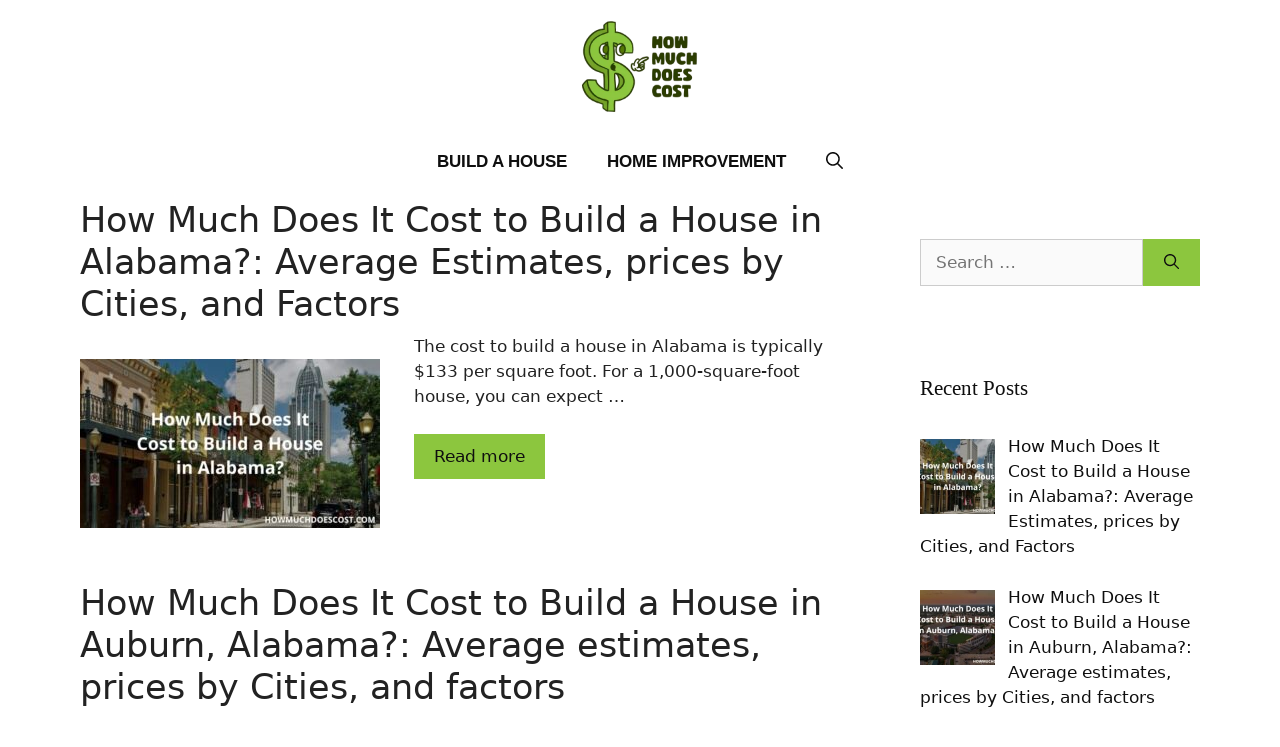

--- FILE ---
content_type: text/html; charset=UTF-8
request_url: http://howmuchdoescost.com/
body_size: 21816
content:
<!DOCTYPE html><html lang="en-US"><head><meta charset="UTF-8"/>
<script>var __ezHttpConsent={setByCat:function(src,tagType,attributes,category,force,customSetScriptFn=null){var setScript=function(){if(force||window.ezTcfConsent[category]){if(typeof customSetScriptFn==='function'){customSetScriptFn();}else{var scriptElement=document.createElement(tagType);scriptElement.src=src;attributes.forEach(function(attr){for(var key in attr){if(attr.hasOwnProperty(key)){scriptElement.setAttribute(key,attr[key]);}}});var firstScript=document.getElementsByTagName(tagType)[0];firstScript.parentNode.insertBefore(scriptElement,firstScript);}}};if(force||(window.ezTcfConsent&&window.ezTcfConsent.loaded)){setScript();}else if(typeof getEzConsentData==="function"){getEzConsentData().then(function(ezTcfConsent){if(ezTcfConsent&&ezTcfConsent.loaded){setScript();}else{console.error("cannot get ez consent data");force=true;setScript();}});}else{force=true;setScript();console.error("getEzConsentData is not a function");}},};</script>
<script>var ezTcfConsent=window.ezTcfConsent?window.ezTcfConsent:{loaded:false,store_info:false,develop_and_improve_services:false,measure_ad_performance:false,measure_content_performance:false,select_basic_ads:false,create_ad_profile:false,select_personalized_ads:false,create_content_profile:false,select_personalized_content:false,understand_audiences:false,use_limited_data_to_select_content:false,};function getEzConsentData(){return new Promise(function(resolve){document.addEventListener("ezConsentEvent",function(event){var ezTcfConsent=event.detail.ezTcfConsent;resolve(ezTcfConsent);});});}</script>
<script>if(typeof _setEzCookies!=='function'){function _setEzCookies(ezConsentData){var cookies=window.ezCookieQueue;for(var i=0;i<cookies.length;i++){var cookie=cookies[i];if(ezConsentData&&ezConsentData.loaded&&ezConsentData[cookie.tcfCategory]){document.cookie=cookie.name+"="+cookie.value;}}}}
window.ezCookieQueue=window.ezCookieQueue||[];if(typeof addEzCookies!=='function'){function addEzCookies(arr){window.ezCookieQueue=[...window.ezCookieQueue,...arr];}}
addEzCookies([{name:"ezoab_283596",value:"mod281-c; Path=/; Domain=howmuchdoescost.com; Max-Age=7200",tcfCategory:"store_info",isEzoic:"true",},{name:"ezosuibasgeneris-1",value:"d5d7c998-a6f6-4997-5e19-d9d8b36f8b8d; Path=/; Domain=howmuchdoescost.com; Expires=Mon, 25 Jan 2027 21:32:23 UTC; Secure; SameSite=None",tcfCategory:"understand_audiences",isEzoic:"true",}]);if(window.ezTcfConsent&&window.ezTcfConsent.loaded){_setEzCookies(window.ezTcfConsent);}else if(typeof getEzConsentData==="function"){getEzConsentData().then(function(ezTcfConsent){if(ezTcfConsent&&ezTcfConsent.loaded){_setEzCookies(window.ezTcfConsent);}else{console.error("cannot get ez consent data");_setEzCookies(window.ezTcfConsent);}});}else{console.error("getEzConsentData is not a function");_setEzCookies(window.ezTcfConsent);}</script><script type="text/javascript" data-ezscrex='false' data-cfasync='false'>window._ezaq = Object.assign({"edge_cache_status":13,"edge_response_time":11,"url":"http://howmuchdoescost.com/"}, typeof window._ezaq !== "undefined" ? window._ezaq : {});</script><script type="text/javascript" data-ezscrex='false' data-cfasync='false'>window._ezaq = Object.assign({"ab_test_id":"mod281-c"}, typeof window._ezaq !== "undefined" ? window._ezaq : {});window.__ez=window.__ez||{};window.__ez.tf={};</script><script type="text/javascript" data-ezscrex='false' data-cfasync='false'>window.ezDisableAds = true;</script>
<script data-ezscrex='false' data-cfasync='false' data-pagespeed-no-defer>var __ez=__ez||{};__ez.stms=Date.now();__ez.evt={};__ez.script={};__ez.ck=__ez.ck||{};__ez.template={};__ez.template.isOrig=true;window.__ezScriptHost="//www.ezojs.com";__ez.queue=__ez.queue||function(){var e=0,i=0,t=[],n=!1,o=[],r=[],s=!0,a=function(e,i,n,o,r,s,a){var l=arguments.length>7&&void 0!==arguments[7]?arguments[7]:window,d=this;this.name=e,this.funcName=i,this.parameters=null===n?null:w(n)?n:[n],this.isBlock=o,this.blockedBy=r,this.deleteWhenComplete=s,this.isError=!1,this.isComplete=!1,this.isInitialized=!1,this.proceedIfError=a,this.fWindow=l,this.isTimeDelay=!1,this.process=function(){f("... func = "+e),d.isInitialized=!0,d.isComplete=!0,f("... func.apply: "+e);var i=d.funcName.split("."),n=null,o=this.fWindow||window;i.length>3||(n=3===i.length?o[i[0]][i[1]][i[2]]:2===i.length?o[i[0]][i[1]]:o[d.funcName]),null!=n&&n.apply(null,this.parameters),!0===d.deleteWhenComplete&&delete t[e],!0===d.isBlock&&(f("----- F'D: "+d.name),m())}},l=function(e,i,t,n,o,r,s){var a=arguments.length>7&&void 0!==arguments[7]?arguments[7]:window,l=this;this.name=e,this.path=i,this.async=o,this.defer=r,this.isBlock=t,this.blockedBy=n,this.isInitialized=!1,this.isError=!1,this.isComplete=!1,this.proceedIfError=s,this.fWindow=a,this.isTimeDelay=!1,this.isPath=function(e){return"/"===e[0]&&"/"!==e[1]},this.getSrc=function(e){return void 0!==window.__ezScriptHost&&this.isPath(e)&&"banger.js"!==this.name?window.__ezScriptHost+e:e},this.process=function(){l.isInitialized=!0,f("... file = "+e);var i=this.fWindow?this.fWindow.document:document,t=i.createElement("script");t.src=this.getSrc(this.path),!0===o?t.async=!0:!0===r&&(t.defer=!0),t.onerror=function(){var e={url:window.location.href,name:l.name,path:l.path,user_agent:window.navigator.userAgent};"undefined"!=typeof _ezaq&&(e.pageview_id=_ezaq.page_view_id);var i=encodeURIComponent(JSON.stringify(e)),t=new XMLHttpRequest;t.open("GET","//g.ezoic.net/ezqlog?d="+i,!0),t.send(),f("----- ERR'D: "+l.name),l.isError=!0,!0===l.isBlock&&m()},t.onreadystatechange=t.onload=function(){var e=t.readyState;f("----- F'D: "+l.name),e&&!/loaded|complete/.test(e)||(l.isComplete=!0,!0===l.isBlock&&m())},i.getElementsByTagName("head")[0].appendChild(t)}},d=function(e,i){this.name=e,this.path="",this.async=!1,this.defer=!1,this.isBlock=!1,this.blockedBy=[],this.isInitialized=!0,this.isError=!1,this.isComplete=i,this.proceedIfError=!1,this.isTimeDelay=!1,this.process=function(){}};function c(e,i,n,s,a,d,c,u,f){var m=new l(e,i,n,s,a,d,c,f);!0===u?o[e]=m:r[e]=m,t[e]=m,h(m)}function h(e){!0!==u(e)&&0!=s&&e.process()}function u(e){if(!0===e.isTimeDelay&&!1===n)return f(e.name+" blocked = TIME DELAY!"),!0;if(w(e.blockedBy))for(var i=0;i<e.blockedBy.length;i++){var o=e.blockedBy[i];if(!1===t.hasOwnProperty(o))return f(e.name+" blocked = "+o),!0;if(!0===e.proceedIfError&&!0===t[o].isError)return!1;if(!1===t[o].isComplete)return f(e.name+" blocked = "+o),!0}return!1}function f(e){var i=window.location.href,t=new RegExp("[?&]ezq=([^&#]*)","i").exec(i);"1"===(t?t[1]:null)&&console.debug(e)}function m(){++e>200||(f("let's go"),p(o),p(r))}function p(e){for(var i in e)if(!1!==e.hasOwnProperty(i)){var t=e[i];!0===t.isComplete||u(t)||!0===t.isInitialized||!0===t.isError?!0===t.isError?f(t.name+": error"):!0===t.isComplete?f(t.name+": complete already"):!0===t.isInitialized&&f(t.name+": initialized already"):t.process()}}function w(e){return"[object Array]"==Object.prototype.toString.call(e)}return window.addEventListener("load",(function(){setTimeout((function(){n=!0,f("TDELAY -----"),m()}),5e3)}),!1),{addFile:c,addFileOnce:function(e,i,n,o,r,s,a,l,d){t[e]||c(e,i,n,o,r,s,a,l,d)},addDelayFile:function(e,i){var n=new l(e,i,!1,[],!1,!1,!0);n.isTimeDelay=!0,f(e+" ...  FILE! TDELAY"),r[e]=n,t[e]=n,h(n)},addFunc:function(e,n,s,l,d,c,u,f,m,p){!0===c&&(e=e+"_"+i++);var w=new a(e,n,s,l,d,u,f,p);!0===m?o[e]=w:r[e]=w,t[e]=w,h(w)},addDelayFunc:function(e,i,n){var o=new a(e,i,n,!1,[],!0,!0);o.isTimeDelay=!0,f(e+" ...  FUNCTION! TDELAY"),r[e]=o,t[e]=o,h(o)},items:t,processAll:m,setallowLoad:function(e){s=e},markLoaded:function(e){if(e&&0!==e.length){if(e in t){var i=t[e];!0===i.isComplete?f(i.name+" "+e+": error loaded duplicate"):(i.isComplete=!0,i.isInitialized=!0)}else t[e]=new d(e,!0);f("markLoaded dummyfile: "+t[e].name)}},logWhatsBlocked:function(){for(var e in t)!1!==t.hasOwnProperty(e)&&u(t[e])}}}();__ez.evt.add=function(e,t,n){e.addEventListener?e.addEventListener(t,n,!1):e.attachEvent?e.attachEvent("on"+t,n):e["on"+t]=n()},__ez.evt.remove=function(e,t,n){e.removeEventListener?e.removeEventListener(t,n,!1):e.detachEvent?e.detachEvent("on"+t,n):delete e["on"+t]};__ez.script.add=function(e){var t=document.createElement("script");t.src=e,t.async=!0,t.type="text/javascript",document.getElementsByTagName("head")[0].appendChild(t)};__ez.dot=__ez.dot||{};__ez.queue.addFileOnce('/detroitchicago/boise.js', '/detroitchicago/boise.js?gcb=195-0&cb=5', true, [], true, false, true, false);__ez.queue.addFileOnce('/parsonsmaize/abilene.js', '/parsonsmaize/abilene.js?gcb=195-0&cb=e80eca0cdb', true, [], true, false, true, false);__ez.queue.addFileOnce('/parsonsmaize/mulvane.js', '/parsonsmaize/mulvane.js?gcb=195-0&cb=e75e48eec0', true, ['/parsonsmaize/abilene.js'], true, false, true, false);__ez.queue.addFileOnce('/detroitchicago/birmingham.js', '/detroitchicago/birmingham.js?gcb=195-0&cb=539c47377c', true, ['/parsonsmaize/abilene.js'], true, false, true, false);</script>
<script data-ezscrex="false" type="text/javascript" data-cfasync="false">window._ezaq = Object.assign({"ad_cache_level":0,"adpicker_placement_cnt":0,"ai_placeholder_cache_level":0,"ai_placeholder_placement_cnt":-1,"domain":"howmuchdoescost.com","domain_id":283596,"ezcache_level":2,"ezcache_skip_code":0,"has_bad_image":0,"has_bad_words":0,"is_sitespeed":0,"lt_cache_level":0,"response_size":91245,"response_size_orig":85441,"response_time_orig":2,"template_id":5,"url":"http://howmuchdoescost.com/","word_count":0,"worst_bad_word_level":0}, typeof window._ezaq !== "undefined" ? window._ezaq : {});__ez.queue.markLoaded('ezaqBaseReady');</script>
<script type='text/javascript' data-ezscrex='false' data-cfasync='false'>
window.ezAnalyticsStatic = true;

function analyticsAddScript(script) {
	var ezDynamic = document.createElement('script');
	ezDynamic.type = 'text/javascript';
	ezDynamic.innerHTML = script;
	document.head.appendChild(ezDynamic);
}
function getCookiesWithPrefix() {
    var allCookies = document.cookie.split(';');
    var cookiesWithPrefix = {};

    for (var i = 0; i < allCookies.length; i++) {
        var cookie = allCookies[i].trim();

        for (var j = 0; j < arguments.length; j++) {
            var prefix = arguments[j];
            if (cookie.indexOf(prefix) === 0) {
                var cookieParts = cookie.split('=');
                var cookieName = cookieParts[0];
                var cookieValue = cookieParts.slice(1).join('=');
                cookiesWithPrefix[cookieName] = decodeURIComponent(cookieValue);
                break; // Once matched, no need to check other prefixes
            }
        }
    }

    return cookiesWithPrefix;
}
function productAnalytics() {
	var d = {"pr":[6],"omd5":"749a8c7bcc459b48bd3175824f8b4f6b","nar":"risk score"};
	d.u = _ezaq.url;
	d.p = _ezaq.page_view_id;
	d.v = _ezaq.visit_uuid;
	d.ab = _ezaq.ab_test_id;
	d.e = JSON.stringify(_ezaq);
	d.ref = document.referrer;
	d.c = getCookiesWithPrefix('active_template', 'ez', 'lp_');
	if(typeof ez_utmParams !== 'undefined') {
		d.utm = ez_utmParams;
	}

	var dataText = JSON.stringify(d);
	var xhr = new XMLHttpRequest();
	xhr.open('POST','/ezais/analytics?cb=1', true);
	xhr.onload = function () {
		if (xhr.status!=200) {
            return;
		}

        if(document.readyState !== 'loading') {
            analyticsAddScript(xhr.response);
            return;
        }

        var eventFunc = function() {
            if(document.readyState === 'loading') {
                return;
            }
            document.removeEventListener('readystatechange', eventFunc, false);
            analyticsAddScript(xhr.response);
        };

        document.addEventListener('readystatechange', eventFunc, false);
	};
	xhr.setRequestHeader('Content-Type','text/plain');
	xhr.send(dataText);
}
__ez.queue.addFunc("productAnalytics", "productAnalytics", null, true, ['ezaqBaseReady'], false, false, false, true);
</script><base href="http://howmuchdoescost.com/"/>
	<!-- Global site tag (gtag.js) - Google Analytics -->
<script async="" src="https://www.googletagmanager.com/gtag/js?id=UA-212885544-1"></script>
<script>
  window.dataLayer = window.dataLayer || [];
  function gtag(){dataLayer.push(arguments);}
  gtag('js', new Date());

  gtag('config', 'UA-212885544-1');
</script>

	
	<link rel="profile" href="https://gmpg.org/xfn/11"/>
	<meta name="robots" content="index, follow, max-image-preview:large, max-snippet:-1, max-video-preview:-1"/>
<meta name="viewport" content="width=device-width, initial-scale=1"/>
	<!-- This site is optimized with the Yoast SEO plugin v22.7 - https://yoast.com/wordpress/plugins/seo/ -->
	<title>How much does cost? -</title>
	<link rel="canonical" href="https://howmuchdoescost.com/"/>
	<link rel="next" href="https://howmuchdoescost.com/page/2/"/>
	<meta property="og:locale" content="en_US"/>
	<meta property="og:type" content="website"/>
	<meta property="og:title" content="How much does cost?"/>
	<meta property="og:url" content="https://howmuchdoescost.com/"/>
	<meta property="og:site_name" content="How much does cost?"/>
	<meta name="twitter:card" content="summary_large_image"/>
	<script type="application/ld+json" class="yoast-schema-graph">{"@context":"https://schema.org","@graph":[{"@type":"CollectionPage","@id":"https://howmuchdoescost.com/","url":"https://howmuchdoescost.com/","name":"How much does cost? -","isPartOf":{"@id":"https://howmuchdoescost.com/#website"},"about":{"@id":"https://howmuchdoescost.com/#organization"},"breadcrumb":{"@id":"https://howmuchdoescost.com/#breadcrumb"},"inLanguage":"en-US"},{"@type":"BreadcrumbList","@id":"https://howmuchdoescost.com/#breadcrumb","itemListElement":[]},{"@type":"WebSite","@id":"https://howmuchdoescost.com/#website","url":"https://howmuchdoescost.com/","name":"How much does cost?","description":"","publisher":{"@id":"https://howmuchdoescost.com/#organization"},"potentialAction":[{"@type":"SearchAction","target":{"@type":"EntryPoint","urlTemplate":"https://howmuchdoescost.com/?s={search_term_string}"},"query-input":"required name=search_term_string"}],"inLanguage":"en-US"},{"@type":"Organization","@id":"https://howmuchdoescost.com/#organization","name":"How much does cost?","url":"https://howmuchdoescost.com/","logo":{"@type":"ImageObject","inLanguage":"en-US","@id":"https://howmuchdoescost.com/#/schema/logo/image/","url":"https://howmuchdoescost.com/wp-content/uploads/2021/12/cropped-howmuchdoescost.png","contentUrl":"https://howmuchdoescost.com/wp-content/uploads/2021/12/cropped-howmuchdoescost.png","width":360,"height":276,"caption":"How much does cost?"},"image":{"@id":"https://howmuchdoescost.com/#/schema/logo/image/"}}]}</script>
	<!-- / Yoast SEO plugin. -->


<link rel="dns-prefetch" href="//static.addtoany.com"/>
<link rel="dns-prefetch" href="//stats.wp.com"/>
<link rel="dns-prefetch" href="//fonts.googleapis.com"/>
<style id="wp-img-auto-sizes-contain-inline-css">
img:is([sizes=auto i],[sizes^="auto," i]){contain-intrinsic-size:3000px 1500px}
/*# sourceURL=wp-img-auto-sizes-contain-inline-css */
</style>
<style id="wp-emoji-styles-inline-css">

	img.wp-smiley, img.emoji {
		display: inline !important;
		border: none !important;
		box-shadow: none !important;
		height: 1em !important;
		width: 1em !important;
		margin: 0 0.07em !important;
		vertical-align: -0.1em !important;
		background: none !important;
		padding: 0 !important;
	}
/*# sourceURL=wp-emoji-styles-inline-css */
</style>
<style id="wp-block-library-inline-css">
:root{--wp-block-synced-color:#7a00df;--wp-block-synced-color--rgb:122,0,223;--wp-bound-block-color:var(--wp-block-synced-color);--wp-editor-canvas-background:#ddd;--wp-admin-theme-color:#007cba;--wp-admin-theme-color--rgb:0,124,186;--wp-admin-theme-color-darker-10:#006ba1;--wp-admin-theme-color-darker-10--rgb:0,107,160.5;--wp-admin-theme-color-darker-20:#005a87;--wp-admin-theme-color-darker-20--rgb:0,90,135;--wp-admin-border-width-focus:2px}@media (min-resolution:192dpi){:root{--wp-admin-border-width-focus:1.5px}}.wp-element-button{cursor:pointer}:root .has-very-light-gray-background-color{background-color:#eee}:root .has-very-dark-gray-background-color{background-color:#313131}:root .has-very-light-gray-color{color:#eee}:root .has-very-dark-gray-color{color:#313131}:root .has-vivid-green-cyan-to-vivid-cyan-blue-gradient-background{background:linear-gradient(135deg,#00d084,#0693e3)}:root .has-purple-crush-gradient-background{background:linear-gradient(135deg,#34e2e4,#4721fb 50%,#ab1dfe)}:root .has-hazy-dawn-gradient-background{background:linear-gradient(135deg,#faaca8,#dad0ec)}:root .has-subdued-olive-gradient-background{background:linear-gradient(135deg,#fafae1,#67a671)}:root .has-atomic-cream-gradient-background{background:linear-gradient(135deg,#fdd79a,#004a59)}:root .has-nightshade-gradient-background{background:linear-gradient(135deg,#330968,#31cdcf)}:root .has-midnight-gradient-background{background:linear-gradient(135deg,#020381,#2874fc)}:root{--wp--preset--font-size--normal:16px;--wp--preset--font-size--huge:42px}.has-regular-font-size{font-size:1em}.has-larger-font-size{font-size:2.625em}.has-normal-font-size{font-size:var(--wp--preset--font-size--normal)}.has-huge-font-size{font-size:var(--wp--preset--font-size--huge)}.has-text-align-center{text-align:center}.has-text-align-left{text-align:left}.has-text-align-right{text-align:right}.has-fit-text{white-space:nowrap!important}#end-resizable-editor-section{display:none}.aligncenter{clear:both}.items-justified-left{justify-content:flex-start}.items-justified-center{justify-content:center}.items-justified-right{justify-content:flex-end}.items-justified-space-between{justify-content:space-between}.screen-reader-text{border:0;clip-path:inset(50%);height:1px;margin:-1px;overflow:hidden;padding:0;position:absolute;width:1px;word-wrap:normal!important}.screen-reader-text:focus{background-color:#ddd;clip-path:none;color:#444;display:block;font-size:1em;height:auto;left:5px;line-height:normal;padding:15px 23px 14px;text-decoration:none;top:5px;width:auto;z-index:100000}html :where(.has-border-color){border-style:solid}html :where([style*=border-top-color]){border-top-style:solid}html :where([style*=border-right-color]){border-right-style:solid}html :where([style*=border-bottom-color]){border-bottom-style:solid}html :where([style*=border-left-color]){border-left-style:solid}html :where([style*=border-width]){border-style:solid}html :where([style*=border-top-width]){border-top-style:solid}html :where([style*=border-right-width]){border-right-style:solid}html :where([style*=border-bottom-width]){border-bottom-style:solid}html :where([style*=border-left-width]){border-left-style:solid}html :where(img[class*=wp-image-]){height:auto;max-width:100%}:where(figure){margin:0 0 1em}html :where(.is-position-sticky){--wp-admin--admin-bar--position-offset:var(--wp-admin--admin-bar--height,0px)}@media screen and (max-width:600px){html :where(.is-position-sticky){--wp-admin--admin-bar--position-offset:0px}}

/*# sourceURL=wp-block-library-inline-css */
</style><style id="wp-block-heading-inline-css">
h1:where(.wp-block-heading).has-background,h2:where(.wp-block-heading).has-background,h3:where(.wp-block-heading).has-background,h4:where(.wp-block-heading).has-background,h5:where(.wp-block-heading).has-background,h6:where(.wp-block-heading).has-background{padding:1.25em 2.375em}h1.has-text-align-left[style*=writing-mode]:where([style*=vertical-lr]),h1.has-text-align-right[style*=writing-mode]:where([style*=vertical-rl]),h2.has-text-align-left[style*=writing-mode]:where([style*=vertical-lr]),h2.has-text-align-right[style*=writing-mode]:where([style*=vertical-rl]),h3.has-text-align-left[style*=writing-mode]:where([style*=vertical-lr]),h3.has-text-align-right[style*=writing-mode]:where([style*=vertical-rl]),h4.has-text-align-left[style*=writing-mode]:where([style*=vertical-lr]),h4.has-text-align-right[style*=writing-mode]:where([style*=vertical-rl]),h5.has-text-align-left[style*=writing-mode]:where([style*=vertical-lr]),h5.has-text-align-right[style*=writing-mode]:where([style*=vertical-rl]),h6.has-text-align-left[style*=writing-mode]:where([style*=vertical-lr]),h6.has-text-align-right[style*=writing-mode]:where([style*=vertical-rl]){rotate:180deg}
/*# sourceURL=https://howmuchdoescost.com/wp-includes/blocks/heading/style.min.css */
</style>
<style id="wp-block-image-inline-css">
.wp-block-image>a,.wp-block-image>figure>a{display:inline-block}.wp-block-image img{box-sizing:border-box;height:auto;max-width:100%;vertical-align:bottom}@media not (prefers-reduced-motion){.wp-block-image img.hide{visibility:hidden}.wp-block-image img.show{animation:show-content-image .4s}}.wp-block-image[style*=border-radius] img,.wp-block-image[style*=border-radius]>a{border-radius:inherit}.wp-block-image.has-custom-border img{box-sizing:border-box}.wp-block-image.aligncenter{text-align:center}.wp-block-image.alignfull>a,.wp-block-image.alignwide>a{width:100%}.wp-block-image.alignfull img,.wp-block-image.alignwide img{height:auto;width:100%}.wp-block-image .aligncenter,.wp-block-image .alignleft,.wp-block-image .alignright,.wp-block-image.aligncenter,.wp-block-image.alignleft,.wp-block-image.alignright{display:table}.wp-block-image .aligncenter>figcaption,.wp-block-image .alignleft>figcaption,.wp-block-image .alignright>figcaption,.wp-block-image.aligncenter>figcaption,.wp-block-image.alignleft>figcaption,.wp-block-image.alignright>figcaption{caption-side:bottom;display:table-caption}.wp-block-image .alignleft{float:left;margin:.5em 1em .5em 0}.wp-block-image .alignright{float:right;margin:.5em 0 .5em 1em}.wp-block-image .aligncenter{margin-left:auto;margin-right:auto}.wp-block-image :where(figcaption){margin-bottom:1em;margin-top:.5em}.wp-block-image.is-style-circle-mask img{border-radius:9999px}@supports ((-webkit-mask-image:none) or (mask-image:none)) or (-webkit-mask-image:none){.wp-block-image.is-style-circle-mask img{border-radius:0;-webkit-mask-image:url('data:image/svg+xml;utf8,<svg viewBox="0 0 100 100" xmlns="http://www.w3.org/2000/svg"><circle cx="50" cy="50" r="50"/></svg>');mask-image:url('data:image/svg+xml;utf8,<svg viewBox="0 0 100 100" xmlns="http://www.w3.org/2000/svg"><circle cx="50" cy="50" r="50"/></svg>');mask-mode:alpha;-webkit-mask-position:center;mask-position:center;-webkit-mask-repeat:no-repeat;mask-repeat:no-repeat;-webkit-mask-size:contain;mask-size:contain}}:root :where(.wp-block-image.is-style-rounded img,.wp-block-image .is-style-rounded img){border-radius:9999px}.wp-block-image figure{margin:0}.wp-lightbox-container{display:flex;flex-direction:column;position:relative}.wp-lightbox-container img{cursor:zoom-in}.wp-lightbox-container img:hover+button{opacity:1}.wp-lightbox-container button{align-items:center;backdrop-filter:blur(16px) saturate(180%);background-color:#5a5a5a40;border:none;border-radius:4px;cursor:zoom-in;display:flex;height:20px;justify-content:center;opacity:0;padding:0;position:absolute;right:16px;text-align:center;top:16px;width:20px;z-index:100}@media not (prefers-reduced-motion){.wp-lightbox-container button{transition:opacity .2s ease}}.wp-lightbox-container button:focus-visible{outline:3px auto #5a5a5a40;outline:3px auto -webkit-focus-ring-color;outline-offset:3px}.wp-lightbox-container button:hover{cursor:pointer;opacity:1}.wp-lightbox-container button:focus{opacity:1}.wp-lightbox-container button:focus,.wp-lightbox-container button:hover,.wp-lightbox-container button:not(:hover):not(:active):not(.has-background){background-color:#5a5a5a40;border:none}.wp-lightbox-overlay{box-sizing:border-box;cursor:zoom-out;height:100vh;left:0;overflow:hidden;position:fixed;top:0;visibility:hidden;width:100%;z-index:100000}.wp-lightbox-overlay .close-button{align-items:center;cursor:pointer;display:flex;justify-content:center;min-height:40px;min-width:40px;padding:0;position:absolute;right:calc(env(safe-area-inset-right) + 16px);top:calc(env(safe-area-inset-top) + 16px);z-index:5000000}.wp-lightbox-overlay .close-button:focus,.wp-lightbox-overlay .close-button:hover,.wp-lightbox-overlay .close-button:not(:hover):not(:active):not(.has-background){background:none;border:none}.wp-lightbox-overlay .lightbox-image-container{height:var(--wp--lightbox-container-height);left:50%;overflow:hidden;position:absolute;top:50%;transform:translate(-50%,-50%);transform-origin:top left;width:var(--wp--lightbox-container-width);z-index:9999999999}.wp-lightbox-overlay .wp-block-image{align-items:center;box-sizing:border-box;display:flex;height:100%;justify-content:center;margin:0;position:relative;transform-origin:0 0;width:100%;z-index:3000000}.wp-lightbox-overlay .wp-block-image img{height:var(--wp--lightbox-image-height);min-height:var(--wp--lightbox-image-height);min-width:var(--wp--lightbox-image-width);width:var(--wp--lightbox-image-width)}.wp-lightbox-overlay .wp-block-image figcaption{display:none}.wp-lightbox-overlay button{background:none;border:none}.wp-lightbox-overlay .scrim{background-color:#fff;height:100%;opacity:.9;position:absolute;width:100%;z-index:2000000}.wp-lightbox-overlay.active{visibility:visible}@media not (prefers-reduced-motion){.wp-lightbox-overlay.active{animation:turn-on-visibility .25s both}.wp-lightbox-overlay.active img{animation:turn-on-visibility .35s both}.wp-lightbox-overlay.show-closing-animation:not(.active){animation:turn-off-visibility .35s both}.wp-lightbox-overlay.show-closing-animation:not(.active) img{animation:turn-off-visibility .25s both}.wp-lightbox-overlay.zoom.active{animation:none;opacity:1;visibility:visible}.wp-lightbox-overlay.zoom.active .lightbox-image-container{animation:lightbox-zoom-in .4s}.wp-lightbox-overlay.zoom.active .lightbox-image-container img{animation:none}.wp-lightbox-overlay.zoom.active .scrim{animation:turn-on-visibility .4s forwards}.wp-lightbox-overlay.zoom.show-closing-animation:not(.active){animation:none}.wp-lightbox-overlay.zoom.show-closing-animation:not(.active) .lightbox-image-container{animation:lightbox-zoom-out .4s}.wp-lightbox-overlay.zoom.show-closing-animation:not(.active) .lightbox-image-container img{animation:none}.wp-lightbox-overlay.zoom.show-closing-animation:not(.active) .scrim{animation:turn-off-visibility .4s forwards}}@keyframes show-content-image{0%{visibility:hidden}99%{visibility:hidden}to{visibility:visible}}@keyframes turn-on-visibility{0%{opacity:0}to{opacity:1}}@keyframes turn-off-visibility{0%{opacity:1;visibility:visible}99%{opacity:0;visibility:visible}to{opacity:0;visibility:hidden}}@keyframes lightbox-zoom-in{0%{transform:translate(calc((-100vw + var(--wp--lightbox-scrollbar-width))/2 + var(--wp--lightbox-initial-left-position)),calc(-50vh + var(--wp--lightbox-initial-top-position))) scale(var(--wp--lightbox-scale))}to{transform:translate(-50%,-50%) scale(1)}}@keyframes lightbox-zoom-out{0%{transform:translate(-50%,-50%) scale(1);visibility:visible}99%{visibility:visible}to{transform:translate(calc((-100vw + var(--wp--lightbox-scrollbar-width))/2 + var(--wp--lightbox-initial-left-position)),calc(-50vh + var(--wp--lightbox-initial-top-position))) scale(var(--wp--lightbox-scale));visibility:hidden}}
/*# sourceURL=https://howmuchdoescost.com/wp-includes/blocks/image/style.min.css */
</style>
<style id="wp-block-buttons-inline-css">
.wp-block-buttons{box-sizing:border-box}.wp-block-buttons.is-vertical{flex-direction:column}.wp-block-buttons.is-vertical>.wp-block-button:last-child{margin-bottom:0}.wp-block-buttons>.wp-block-button{display:inline-block;margin:0}.wp-block-buttons.is-content-justification-left{justify-content:flex-start}.wp-block-buttons.is-content-justification-left.is-vertical{align-items:flex-start}.wp-block-buttons.is-content-justification-center{justify-content:center}.wp-block-buttons.is-content-justification-center.is-vertical{align-items:center}.wp-block-buttons.is-content-justification-right{justify-content:flex-end}.wp-block-buttons.is-content-justification-right.is-vertical{align-items:flex-end}.wp-block-buttons.is-content-justification-space-between{justify-content:space-between}.wp-block-buttons.aligncenter{text-align:center}.wp-block-buttons:not(.is-content-justification-space-between,.is-content-justification-right,.is-content-justification-left,.is-content-justification-center) .wp-block-button.aligncenter{margin-left:auto;margin-right:auto;width:100%}.wp-block-buttons[style*=text-decoration] .wp-block-button,.wp-block-buttons[style*=text-decoration] .wp-block-button__link{text-decoration:inherit}.wp-block-buttons.has-custom-font-size .wp-block-button__link{font-size:inherit}.wp-block-buttons .wp-block-button__link{width:100%}.wp-block-button.aligncenter{text-align:center}
/*# sourceURL=https://howmuchdoescost.com/wp-includes/blocks/buttons/style.min.css */
</style>
<style id="wp-block-paragraph-inline-css">
.is-small-text{font-size:.875em}.is-regular-text{font-size:1em}.is-large-text{font-size:2.25em}.is-larger-text{font-size:3em}.has-drop-cap:not(:focus):first-letter{float:left;font-size:8.4em;font-style:normal;font-weight:100;line-height:.68;margin:.05em .1em 0 0;text-transform:uppercase}body.rtl .has-drop-cap:not(:focus):first-letter{float:none;margin-left:.1em}p.has-drop-cap.has-background{overflow:hidden}:root :where(p.has-background){padding:1.25em 2.375em}:where(p.has-text-color:not(.has-link-color)) a{color:inherit}p.has-text-align-left[style*="writing-mode:vertical-lr"],p.has-text-align-right[style*="writing-mode:vertical-rl"]{rotate:180deg}
/*# sourceURL=https://howmuchdoescost.com/wp-includes/blocks/paragraph/style.min.css */
</style>
<style id="wp-block-table-inline-css">
.wp-block-table{overflow-x:auto}.wp-block-table table{border-collapse:collapse;width:100%}.wp-block-table thead{border-bottom:3px solid}.wp-block-table tfoot{border-top:3px solid}.wp-block-table td,.wp-block-table th{border:1px solid;padding:.5em}.wp-block-table .has-fixed-layout{table-layout:fixed;width:100%}.wp-block-table .has-fixed-layout td,.wp-block-table .has-fixed-layout th{word-break:break-word}.wp-block-table.aligncenter,.wp-block-table.alignleft,.wp-block-table.alignright{display:table;width:auto}.wp-block-table.aligncenter td,.wp-block-table.aligncenter th,.wp-block-table.alignleft td,.wp-block-table.alignleft th,.wp-block-table.alignright td,.wp-block-table.alignright th{word-break:break-word}.wp-block-table .has-subtle-light-gray-background-color{background-color:#f3f4f5}.wp-block-table .has-subtle-pale-green-background-color{background-color:#e9fbe5}.wp-block-table .has-subtle-pale-blue-background-color{background-color:#e7f5fe}.wp-block-table .has-subtle-pale-pink-background-color{background-color:#fcf0ef}.wp-block-table.is-style-stripes{background-color:initial;border-collapse:inherit;border-spacing:0}.wp-block-table.is-style-stripes tbody tr:nth-child(odd){background-color:#f0f0f0}.wp-block-table.is-style-stripes.has-subtle-light-gray-background-color tbody tr:nth-child(odd){background-color:#f3f4f5}.wp-block-table.is-style-stripes.has-subtle-pale-green-background-color tbody tr:nth-child(odd){background-color:#e9fbe5}.wp-block-table.is-style-stripes.has-subtle-pale-blue-background-color tbody tr:nth-child(odd){background-color:#e7f5fe}.wp-block-table.is-style-stripes.has-subtle-pale-pink-background-color tbody tr:nth-child(odd){background-color:#fcf0ef}.wp-block-table.is-style-stripes td,.wp-block-table.is-style-stripes th{border-color:#0000}.wp-block-table.is-style-stripes{border-bottom:1px solid #f0f0f0}.wp-block-table .has-border-color td,.wp-block-table .has-border-color th,.wp-block-table .has-border-color tr,.wp-block-table .has-border-color>*{border-color:inherit}.wp-block-table table[style*=border-top-color] tr:first-child,.wp-block-table table[style*=border-top-color] tr:first-child td,.wp-block-table table[style*=border-top-color] tr:first-child th,.wp-block-table table[style*=border-top-color]>*,.wp-block-table table[style*=border-top-color]>* td,.wp-block-table table[style*=border-top-color]>* th{border-top-color:inherit}.wp-block-table table[style*=border-top-color] tr:not(:first-child){border-top-color:initial}.wp-block-table table[style*=border-right-color] td:last-child,.wp-block-table table[style*=border-right-color] th,.wp-block-table table[style*=border-right-color] tr,.wp-block-table table[style*=border-right-color]>*{border-right-color:inherit}.wp-block-table table[style*=border-bottom-color] tr:last-child,.wp-block-table table[style*=border-bottom-color] tr:last-child td,.wp-block-table table[style*=border-bottom-color] tr:last-child th,.wp-block-table table[style*=border-bottom-color]>*,.wp-block-table table[style*=border-bottom-color]>* td,.wp-block-table table[style*=border-bottom-color]>* th{border-bottom-color:inherit}.wp-block-table table[style*=border-bottom-color] tr:not(:last-child){border-bottom-color:initial}.wp-block-table table[style*=border-left-color] td:first-child,.wp-block-table table[style*=border-left-color] th,.wp-block-table table[style*=border-left-color] tr,.wp-block-table table[style*=border-left-color]>*{border-left-color:inherit}.wp-block-table table[style*=border-style] td,.wp-block-table table[style*=border-style] th,.wp-block-table table[style*=border-style] tr,.wp-block-table table[style*=border-style]>*{border-style:inherit}.wp-block-table table[style*=border-width] td,.wp-block-table table[style*=border-width] th,.wp-block-table table[style*=border-width] tr,.wp-block-table table[style*=border-width]>*{border-style:inherit;border-width:inherit}
/*# sourceURL=https://howmuchdoescost.com/wp-includes/blocks/table/style.min.css */
</style>
<style id="global-styles-inline-css">
:root{--wp--preset--aspect-ratio--square: 1;--wp--preset--aspect-ratio--4-3: 4/3;--wp--preset--aspect-ratio--3-4: 3/4;--wp--preset--aspect-ratio--3-2: 3/2;--wp--preset--aspect-ratio--2-3: 2/3;--wp--preset--aspect-ratio--16-9: 16/9;--wp--preset--aspect-ratio--9-16: 9/16;--wp--preset--color--black: #000000;--wp--preset--color--cyan-bluish-gray: #abb8c3;--wp--preset--color--white: #ffffff;--wp--preset--color--pale-pink: #f78da7;--wp--preset--color--vivid-red: #cf2e2e;--wp--preset--color--luminous-vivid-orange: #ff6900;--wp--preset--color--luminous-vivid-amber: #fcb900;--wp--preset--color--light-green-cyan: #7bdcb5;--wp--preset--color--vivid-green-cyan: #00d084;--wp--preset--color--pale-cyan-blue: #8ed1fc;--wp--preset--color--vivid-cyan-blue: #0693e3;--wp--preset--color--vivid-purple: #9b51e0;--wp--preset--color--contrast: var(--contrast);--wp--preset--color--contrast-2: var(--contrast-2);--wp--preset--color--contrast-3: var(--contrast-3);--wp--preset--color--base: var(--base);--wp--preset--color--base-2: var(--base-2);--wp--preset--color--base-3: var(--base-3);--wp--preset--color--accent: var(--accent);--wp--preset--gradient--vivid-cyan-blue-to-vivid-purple: linear-gradient(135deg,rgb(6,147,227) 0%,rgb(155,81,224) 100%);--wp--preset--gradient--light-green-cyan-to-vivid-green-cyan: linear-gradient(135deg,rgb(122,220,180) 0%,rgb(0,208,130) 100%);--wp--preset--gradient--luminous-vivid-amber-to-luminous-vivid-orange: linear-gradient(135deg,rgb(252,185,0) 0%,rgb(255,105,0) 100%);--wp--preset--gradient--luminous-vivid-orange-to-vivid-red: linear-gradient(135deg,rgb(255,105,0) 0%,rgb(207,46,46) 100%);--wp--preset--gradient--very-light-gray-to-cyan-bluish-gray: linear-gradient(135deg,rgb(238,238,238) 0%,rgb(169,184,195) 100%);--wp--preset--gradient--cool-to-warm-spectrum: linear-gradient(135deg,rgb(74,234,220) 0%,rgb(151,120,209) 20%,rgb(207,42,186) 40%,rgb(238,44,130) 60%,rgb(251,105,98) 80%,rgb(254,248,76) 100%);--wp--preset--gradient--blush-light-purple: linear-gradient(135deg,rgb(255,206,236) 0%,rgb(152,150,240) 100%);--wp--preset--gradient--blush-bordeaux: linear-gradient(135deg,rgb(254,205,165) 0%,rgb(254,45,45) 50%,rgb(107,0,62) 100%);--wp--preset--gradient--luminous-dusk: linear-gradient(135deg,rgb(255,203,112) 0%,rgb(199,81,192) 50%,rgb(65,88,208) 100%);--wp--preset--gradient--pale-ocean: linear-gradient(135deg,rgb(255,245,203) 0%,rgb(182,227,212) 50%,rgb(51,167,181) 100%);--wp--preset--gradient--electric-grass: linear-gradient(135deg,rgb(202,248,128) 0%,rgb(113,206,126) 100%);--wp--preset--gradient--midnight: linear-gradient(135deg,rgb(2,3,129) 0%,rgb(40,116,252) 100%);--wp--preset--font-size--small: 13px;--wp--preset--font-size--medium: 20px;--wp--preset--font-size--large: 36px;--wp--preset--font-size--x-large: 42px;--wp--preset--spacing--20: 0.44rem;--wp--preset--spacing--30: 0.67rem;--wp--preset--spacing--40: 1rem;--wp--preset--spacing--50: 1.5rem;--wp--preset--spacing--60: 2.25rem;--wp--preset--spacing--70: 3.38rem;--wp--preset--spacing--80: 5.06rem;--wp--preset--shadow--natural: 6px 6px 9px rgba(0, 0, 0, 0.2);--wp--preset--shadow--deep: 12px 12px 50px rgba(0, 0, 0, 0.4);--wp--preset--shadow--sharp: 6px 6px 0px rgba(0, 0, 0, 0.2);--wp--preset--shadow--outlined: 6px 6px 0px -3px rgb(255, 255, 255), 6px 6px rgb(0, 0, 0);--wp--preset--shadow--crisp: 6px 6px 0px rgb(0, 0, 0);}:where(.is-layout-flex){gap: 0.5em;}:where(.is-layout-grid){gap: 0.5em;}body .is-layout-flex{display: flex;}.is-layout-flex{flex-wrap: wrap;align-items: center;}.is-layout-flex > :is(*, div){margin: 0;}body .is-layout-grid{display: grid;}.is-layout-grid > :is(*, div){margin: 0;}:where(.wp-block-columns.is-layout-flex){gap: 2em;}:where(.wp-block-columns.is-layout-grid){gap: 2em;}:where(.wp-block-post-template.is-layout-flex){gap: 1.25em;}:where(.wp-block-post-template.is-layout-grid){gap: 1.25em;}.has-black-color{color: var(--wp--preset--color--black) !important;}.has-cyan-bluish-gray-color{color: var(--wp--preset--color--cyan-bluish-gray) !important;}.has-white-color{color: var(--wp--preset--color--white) !important;}.has-pale-pink-color{color: var(--wp--preset--color--pale-pink) !important;}.has-vivid-red-color{color: var(--wp--preset--color--vivid-red) !important;}.has-luminous-vivid-orange-color{color: var(--wp--preset--color--luminous-vivid-orange) !important;}.has-luminous-vivid-amber-color{color: var(--wp--preset--color--luminous-vivid-amber) !important;}.has-light-green-cyan-color{color: var(--wp--preset--color--light-green-cyan) !important;}.has-vivid-green-cyan-color{color: var(--wp--preset--color--vivid-green-cyan) !important;}.has-pale-cyan-blue-color{color: var(--wp--preset--color--pale-cyan-blue) !important;}.has-vivid-cyan-blue-color{color: var(--wp--preset--color--vivid-cyan-blue) !important;}.has-vivid-purple-color{color: var(--wp--preset--color--vivid-purple) !important;}.has-black-background-color{background-color: var(--wp--preset--color--black) !important;}.has-cyan-bluish-gray-background-color{background-color: var(--wp--preset--color--cyan-bluish-gray) !important;}.has-white-background-color{background-color: var(--wp--preset--color--white) !important;}.has-pale-pink-background-color{background-color: var(--wp--preset--color--pale-pink) !important;}.has-vivid-red-background-color{background-color: var(--wp--preset--color--vivid-red) !important;}.has-luminous-vivid-orange-background-color{background-color: var(--wp--preset--color--luminous-vivid-orange) !important;}.has-luminous-vivid-amber-background-color{background-color: var(--wp--preset--color--luminous-vivid-amber) !important;}.has-light-green-cyan-background-color{background-color: var(--wp--preset--color--light-green-cyan) !important;}.has-vivid-green-cyan-background-color{background-color: var(--wp--preset--color--vivid-green-cyan) !important;}.has-pale-cyan-blue-background-color{background-color: var(--wp--preset--color--pale-cyan-blue) !important;}.has-vivid-cyan-blue-background-color{background-color: var(--wp--preset--color--vivid-cyan-blue) !important;}.has-vivid-purple-background-color{background-color: var(--wp--preset--color--vivid-purple) !important;}.has-black-border-color{border-color: var(--wp--preset--color--black) !important;}.has-cyan-bluish-gray-border-color{border-color: var(--wp--preset--color--cyan-bluish-gray) !important;}.has-white-border-color{border-color: var(--wp--preset--color--white) !important;}.has-pale-pink-border-color{border-color: var(--wp--preset--color--pale-pink) !important;}.has-vivid-red-border-color{border-color: var(--wp--preset--color--vivid-red) !important;}.has-luminous-vivid-orange-border-color{border-color: var(--wp--preset--color--luminous-vivid-orange) !important;}.has-luminous-vivid-amber-border-color{border-color: var(--wp--preset--color--luminous-vivid-amber) !important;}.has-light-green-cyan-border-color{border-color: var(--wp--preset--color--light-green-cyan) !important;}.has-vivid-green-cyan-border-color{border-color: var(--wp--preset--color--vivid-green-cyan) !important;}.has-pale-cyan-blue-border-color{border-color: var(--wp--preset--color--pale-cyan-blue) !important;}.has-vivid-cyan-blue-border-color{border-color: var(--wp--preset--color--vivid-cyan-blue) !important;}.has-vivid-purple-border-color{border-color: var(--wp--preset--color--vivid-purple) !important;}.has-vivid-cyan-blue-to-vivid-purple-gradient-background{background: var(--wp--preset--gradient--vivid-cyan-blue-to-vivid-purple) !important;}.has-light-green-cyan-to-vivid-green-cyan-gradient-background{background: var(--wp--preset--gradient--light-green-cyan-to-vivid-green-cyan) !important;}.has-luminous-vivid-amber-to-luminous-vivid-orange-gradient-background{background: var(--wp--preset--gradient--luminous-vivid-amber-to-luminous-vivid-orange) !important;}.has-luminous-vivid-orange-to-vivid-red-gradient-background{background: var(--wp--preset--gradient--luminous-vivid-orange-to-vivid-red) !important;}.has-very-light-gray-to-cyan-bluish-gray-gradient-background{background: var(--wp--preset--gradient--very-light-gray-to-cyan-bluish-gray) !important;}.has-cool-to-warm-spectrum-gradient-background{background: var(--wp--preset--gradient--cool-to-warm-spectrum) !important;}.has-blush-light-purple-gradient-background{background: var(--wp--preset--gradient--blush-light-purple) !important;}.has-blush-bordeaux-gradient-background{background: var(--wp--preset--gradient--blush-bordeaux) !important;}.has-luminous-dusk-gradient-background{background: var(--wp--preset--gradient--luminous-dusk) !important;}.has-pale-ocean-gradient-background{background: var(--wp--preset--gradient--pale-ocean) !important;}.has-electric-grass-gradient-background{background: var(--wp--preset--gradient--electric-grass) !important;}.has-midnight-gradient-background{background: var(--wp--preset--gradient--midnight) !important;}.has-small-font-size{font-size: var(--wp--preset--font-size--small) !important;}.has-medium-font-size{font-size: var(--wp--preset--font-size--medium) !important;}.has-large-font-size{font-size: var(--wp--preset--font-size--large) !important;}.has-x-large-font-size{font-size: var(--wp--preset--font-size--x-large) !important;}
/*# sourceURL=global-styles-inline-css */
</style>

<style id="classic-theme-styles-inline-css">
/*! This file is auto-generated */
.wp-block-button__link{color:#fff;background-color:#32373c;border-radius:9999px;box-shadow:none;text-decoration:none;padding:calc(.667em + 2px) calc(1.333em + 2px);font-size:1.125em}.wp-block-file__button{background:#32373c;color:#fff;text-decoration:none}
/*# sourceURL=/wp-includes/css/classic-themes.min.css */
</style>
<link rel="stylesheet" id="generateblocks-google-fonts-css" href="https://fonts.googleapis.com/css?family=Montserrat:100,100italic,200,200italic,300,300italic,regular,italic,500,500italic,600,600italic,700,700italic,800,800italic,900,900italic&amp;display=swap" media="all"/>
<link rel="stylesheet" id="generate-style-css" href="https://howmuchdoescost.com/wp-content/themes/generatepress/assets/css/main.min.css?ver=3.1.3" media="all"/>
<style id="generate-style-inline-css">
@media (max-width:768px){}
body{background-color:#ffffff;color:#222222;}a{color:#1e73be;}a:hover, a:focus, a:active{color:#000000;}.wp-block-group__inner-container{max-width:1200px;margin-left:auto;margin-right:auto;}.site-header .header-image{width:120px;}.navigation-search{position:absolute;left:-99999px;pointer-events:none;visibility:hidden;z-index:20;width:100%;top:0;transition:opacity 100ms ease-in-out;opacity:0;}.navigation-search.nav-search-active{left:0;right:0;pointer-events:auto;visibility:visible;opacity:1;}.navigation-search input[type="search"]{outline:0;border:0;vertical-align:bottom;line-height:1;opacity:0.9;width:100%;z-index:20;border-radius:0;-webkit-appearance:none;height:60px;}.navigation-search input::-ms-clear{display:none;width:0;height:0;}.navigation-search input::-ms-reveal{display:none;width:0;height:0;}.navigation-search input::-webkit-search-decoration, .navigation-search input::-webkit-search-cancel-button, .navigation-search input::-webkit-search-results-button, .navigation-search input::-webkit-search-results-decoration{display:none;}.gen-sidebar-nav .navigation-search{top:auto;bottom:0;}:root{--contrast:#222222;--contrast-2:#575760;--contrast-3:#b2b2be;--base:#f0f0f0;--base-2:#f7f8f9;--base-3:#ffffff;--accent:#1e73be;}.has-contrast-color{color:#222222;}.has-contrast-background-color{background-color:#222222;}.has-contrast-2-color{color:#575760;}.has-contrast-2-background-color{background-color:#575760;}.has-contrast-3-color{color:#b2b2be;}.has-contrast-3-background-color{background-color:#b2b2be;}.has-base-color{color:#f0f0f0;}.has-base-background-color{background-color:#f0f0f0;}.has-base-2-color{color:#f7f8f9;}.has-base-2-background-color{background-color:#f7f8f9;}.has-base-3-color{color:#ffffff;}.has-base-3-background-color{background-color:#ffffff;}.has-accent-color{color:#1e73be;}.has-accent-background-color{background-color:#1e73be;}body, button, input, select, textarea{font-family:-apple-system, system-ui, BlinkMacSystemFont, "Segoe UI", Helvetica, Arial, sans-serif, "Apple Color Emoji", "Segoe UI Emoji", "Segoe UI Symbol";}body{line-height:1.5;}.entry-content > [class*="wp-block-"]:not(:last-child){margin-bottom:1.5em;}.main-navigation a, .menu-toggle{font-family:Arial, Helvetica, sans-serif;font-weight:bold;text-transform:uppercase;font-size:17px;}.main-navigation .menu-bar-items{font-size:17px;}.main-navigation .main-nav ul ul li a{font-size:14px;}.widget-title{font-family:Georgia, Times New Roman, Times, serif;font-weight:300;text-transform:capitalize;font-size:21px;}.sidebar .widget, .footer-widgets .widget{font-size:17px;}@media (max-width:768px){h1{font-size:31px;}h2{font-size:27px;}h3{font-size:24px;}h4{font-size:22px;}h5{font-size:19px;}}.top-bar{background-color:#636363;color:#ffffff;}.top-bar a{color:#ffffff;}.top-bar a:hover{color:#303030;}.site-header{background-color:#ffffff;}.main-title a,.main-title a:hover{color:#222222;}.site-description{color:#757575;}.mobile-menu-control-wrapper .menu-toggle,.mobile-menu-control-wrapper .menu-toggle:hover,.mobile-menu-control-wrapper .menu-toggle:focus,.has-inline-mobile-toggle #site-navigation.toggled{background-color:rgba(0, 0, 0, 0.02);}.main-navigation,.main-navigation ul ul{background-color:#ffffff;}.main-navigation .main-nav ul li a, .main-navigation .menu-toggle, .main-navigation .menu-bar-items{color:#0f0f0f;}.main-navigation .main-nav ul li:not([class*="current-menu-"]):hover > a, .main-navigation .main-nav ul li:not([class*="current-menu-"]):focus > a, .main-navigation .main-nav ul li.sfHover:not([class*="current-menu-"]) > a, .main-navigation .menu-bar-item:hover > a, .main-navigation .menu-bar-item.sfHover > a{color:#191414;background-color:#8cc63e;}button.menu-toggle:hover,button.menu-toggle:focus{color:#0f0f0f;}.main-navigation .main-nav ul li[class*="current-menu-"] > a{color:#7a8896;background-color:#ffffff;}.navigation-search input[type="search"],.navigation-search input[type="search"]:active, .navigation-search input[type="search"]:focus, .main-navigation .main-nav ul li.search-item.active > a, .main-navigation .menu-bar-items .search-item.active > a{color:#191414;background-color:#8cc63e;}.main-navigation ul ul{background-color:#eaeaea;}.main-navigation .main-nav ul ul li a{color:#515151;}.main-navigation .main-nav ul ul li:not([class*="current-menu-"]):hover > a,.main-navigation .main-nav ul ul li:not([class*="current-menu-"]):focus > a, .main-navigation .main-nav ul ul li.sfHover:not([class*="current-menu-"]) > a{color:#7a8896;background-color:#eaeaea;}.main-navigation .main-nav ul ul li[class*="current-menu-"] > a{color:#7a8896;background-color:#eaeaea;}.separate-containers .inside-article, .separate-containers .comments-area, .separate-containers .page-header, .one-container .container, .separate-containers .paging-navigation, .inside-page-header{background-color:#ffffff;}.entry-title a{color:#222222;}.entry-title a:hover{color:#55555e;}.entry-meta{color:#595959;}.sidebar .widget{color:#0f0f0f;background-color:#ffffff;}.sidebar .widget a{color:#0f0f0f;}.sidebar .widget a:hover{color:#0c0c0c;}.footer-widgets{background-color:#ffffff;}.footer-widgets .widget-title{color:#000000;}.site-info{color:#ffffff;background-color:#55555e;}.site-info a{color:#ffffff;}.site-info a:hover{color:#d3d3d3;}.footer-bar .widget_nav_menu .current-menu-item a{color:#d3d3d3;}input[type="text"],input[type="email"],input[type="url"],input[type="password"],input[type="search"],input[type="tel"],input[type="number"],textarea,select{color:#666666;background-color:#fafafa;border-color:#cccccc;}input[type="text"]:focus,input[type="email"]:focus,input[type="url"]:focus,input[type="password"]:focus,input[type="search"]:focus,input[type="tel"]:focus,input[type="number"]:focus,textarea:focus,select:focus{color:#666666;background-color:#ffffff;border-color:#bfbfbf;}button,html input[type="button"],input[type="reset"],input[type="submit"],a.button,a.wp-block-button__link:not(.has-background){color:#0f0f0f;background-color:#8CC63E;}button:hover,html input[type="button"]:hover,input[type="reset"]:hover,input[type="submit"]:hover,a.button:hover,button:focus,html input[type="button"]:focus,input[type="reset"]:focus,input[type="submit"]:focus,a.button:focus,a.wp-block-button__link:not(.has-background):active,a.wp-block-button__link:not(.has-background):focus,a.wp-block-button__link:not(.has-background):hover{color:#ffffff;background-color:#2a3c00;}a.generate-back-to-top{background-color:rgba( 0,0,0,0.4 );color:#ffffff;}a.generate-back-to-top:hover,a.generate-back-to-top:focus{background-color:rgba( 0,0,0,0.6 );color:#ffffff;}@media (max-width: 768px){.main-navigation .menu-bar-item:hover > a, .main-navigation .menu-bar-item.sfHover > a{background:none;color:#0f0f0f;}}.inside-top-bar.grid-container{max-width:1280px;}.inside-header.grid-container{max-width:1280px;}.separate-containers .inside-article, .separate-containers .comments-area, .separate-containers .page-header, .separate-containers .paging-navigation, .one-container .site-content, .inside-page-header{padding:0px 40px 40px 40px;}.site-main .wp-block-group__inner-container{padding:0px 40px 40px 40px;}.separate-containers .paging-navigation{padding-top:20px;padding-bottom:20px;}.entry-content .alignwide, body:not(.no-sidebar) .entry-content .alignfull{margin-left:-40px;width:calc(100% + 80px);max-width:calc(100% + 80px);}.sidebar .widget, .page-header, .widget-area .main-navigation, .site-main > *{margin-bottom:7px;}.separate-containers .site-main{margin:7px;}.both-right .inside-left-sidebar,.both-left .inside-left-sidebar{margin-right:3px;}.both-right .inside-right-sidebar,.both-left .inside-right-sidebar{margin-left:3px;}.separate-containers .featured-image{margin-top:7px;}.separate-containers .inside-right-sidebar, .separate-containers .inside-left-sidebar{margin-top:7px;margin-bottom:7px;}.rtl .menu-item-has-children .dropdown-menu-toggle{padding-left:20px;}.rtl .main-navigation .main-nav ul li.menu-item-has-children > a{padding-right:20px;}.footer-widgets-container.grid-container{max-width:1280px;}.inside-site-info.grid-container{max-width:1280px;}@media (max-width:768px){.separate-containers .inside-article, .separate-containers .comments-area, .separate-containers .page-header, .separate-containers .paging-navigation, .one-container .site-content, .inside-page-header{padding:30px;}.site-main .wp-block-group__inner-container{padding:30px;}.inside-top-bar{padding-right:30px;padding-left:30px;}.inside-header{padding-right:30px;padding-left:30px;}.widget-area .widget{padding-top:30px;padding-right:30px;padding-bottom:30px;padding-left:30px;}.footer-widgets-container{padding-top:30px;padding-right:30px;padding-bottom:30px;padding-left:30px;}.inside-site-info{padding-right:30px;padding-left:30px;}.entry-content .alignwide, body:not(.no-sidebar) .entry-content .alignfull{margin-left:-30px;width:calc(100% + 60px);max-width:calc(100% + 60px);}.one-container .site-main .paging-navigation{margin-bottom:7px;}}/* End cached CSS */.is-right-sidebar{width:30%;}.is-left-sidebar{width:30%;}.site-content .content-area{width:70%;}@media (max-width: 768px){.main-navigation .menu-toggle,.sidebar-nav-mobile:not(#sticky-placeholder){display:block;}.main-navigation ul,.gen-sidebar-nav,.main-navigation:not(.slideout-navigation):not(.toggled) .main-nav > ul,.has-inline-mobile-toggle #site-navigation .inside-navigation > *:not(.navigation-search):not(.main-nav){display:none;}.nav-align-right .inside-navigation,.nav-align-center .inside-navigation{justify-content:space-between;}}
.dynamic-author-image-rounded{border-radius:100%;}.dynamic-featured-image, .dynamic-author-image{vertical-align:middle;}.one-container.blog .dynamic-content-template:not(:last-child), .one-container.archive .dynamic-content-template:not(:last-child){padding-bottom:0px;}.dynamic-entry-excerpt > p:last-child{margin-bottom:0px;}
.post-image:not(:first-child), .page-content:not(:first-child), .entry-content:not(:first-child), .entry-summary:not(:first-child), footer.entry-meta{margin-top:0.5em;}.post-image-above-header .inside-article div.featured-image, .post-image-above-header .inside-article div.post-image{margin-bottom:0.5em;}
/*# sourceURL=generate-style-inline-css */
</style>
<link rel="stylesheet" id="recent-posts-widget-with-thumbnails-public-style-css" href="https://howmuchdoescost.com/wp-content/plugins/recent-posts-widget-with-thumbnails/public.css?ver=7.1.1" media="all"/>
<link rel="stylesheet" id="addtoany-css" href="https://howmuchdoescost.com/wp-content/plugins/add-to-any/addtoany.min.css?ver=1.16" media="all"/>
<style id="generateblocks-inline-css">
.gb-container-c37e11f1{margin-bottom:0px;border-bottom-width:0px;border-bottom-style:solid;background-image:linear-gradient(140deg, rgba(63, 250, 0, 0.35), rgba(255, 255, 255, 0.3));}.gb-container-c37e11f1 > .gb-inside-container{padding:20px 40px 0;max-width:1200px;margin-left:auto;margin-right:auto;}.gb-grid-wrapper > .gb-grid-column-c37e11f1 > .gb-container{display:flex;flex-direction:column;height:100%;}.gb-container-d6ac36d2 > .gb-inside-container{padding:0;}.gb-grid-wrapper > .gb-grid-column-d6ac36d2{width:50%;}.gb-grid-wrapper > .gb-grid-column-d6ac36d2 > .gb-container{display:flex;flex-direction:column;height:100%;}.gb-container-dc339b38 > .gb-inside-container{padding:0;}.gb-grid-wrapper > .gb-grid-column-dc339b38{width:50%;}.gb-grid-wrapper > .gb-grid-column-dc339b38 > .gb-container{display:flex;flex-direction:column;height:100%;}.gb-container-dbc15b10 > .gb-inside-container{padding:0;}.gb-grid-wrapper > .gb-grid-column-dbc15b10{width:20%;}.gb-grid-wrapper > .gb-grid-column-dbc15b10 > .gb-container{display:flex;flex-direction:column;height:100%;}.gb-container-e969261d > .gb-inside-container{padding:0;}.gb-grid-wrapper > .gb-grid-column-e969261d{width:20%;}.gb-grid-wrapper > .gb-grid-column-e969261d > .gb-container{display:flex;flex-direction:column;height:100%;}.gb-container-fe5e287d > .gb-inside-container{padding:0;}.gb-grid-wrapper > .gb-grid-column-fe5e287d{width:20%;}.gb-grid-wrapper > .gb-grid-column-fe5e287d > .gb-container{display:flex;flex-direction:column;height:100%;}.gb-container-fcfedb79 > .gb-inside-container{padding:0;}.gb-grid-wrapper > .gb-grid-column-fcfedb79{width:20%;}.gb-grid-wrapper > .gb-grid-column-fcfedb79 > .gb-container{display:flex;flex-direction:column;height:100%;}.gb-container-793c3218{text-align:center;}.gb-container-793c3218 > .gb-inside-container{padding:0;}.gb-grid-wrapper > .gb-grid-column-793c3218{width:20%;}.gb-grid-wrapper > .gb-grid-column-793c3218 > .gb-container{display:flex;flex-direction:column;height:100%;}.gb-container-4fc649f1{text-align:center;}.gb-container-4fc649f1 > .gb-inside-container{padding:0;}.gb-grid-wrapper > .gb-grid-column-4fc649f1{width:20%;}.gb-grid-wrapper > .gb-grid-column-4fc649f1 > .gb-container{display:flex;flex-direction:column;height:100%;}.gb-container-ffd4c4d4{text-align:center;}.gb-container-ffd4c4d4 > .gb-inside-container{padding:0;}.gb-grid-wrapper > .gb-grid-column-ffd4c4d4{width:20%;}.gb-grid-wrapper > .gb-grid-column-ffd4c4d4 > .gb-container{display:flex;flex-direction:column;height:100%;}.gb-container-0fd13050{text-align:center;}.gb-container-0fd13050 > .gb-inside-container{padding:0;}.gb-grid-wrapper > .gb-grid-column-0fd13050{width:20%;}.gb-grid-wrapper > .gb-grid-column-0fd13050 > .gb-container{display:flex;flex-direction:column;height:100%;}.gb-container-a16d8436{text-align:center;}.gb-container-a16d8436 > .gb-inside-container{padding:0;}.gb-grid-wrapper > .gb-grid-column-a16d8436{width:20%;}.gb-grid-wrapper > .gb-grid-column-a16d8436 > .gb-container{display:flex;flex-direction:column;height:100%;}.gb-grid-wrapper-862d600e{display:flex;flex-wrap:wrap;margin-left:-30px;}.gb-grid-wrapper-862d600e > .gb-grid-column{box-sizing:border-box;padding-left:30px;}.gb-grid-wrapper-52003354{display:flex;flex-wrap:wrap;margin-left:-30px;}.gb-grid-wrapper-52003354 > .gb-grid-column{box-sizing:border-box;padding-left:30px;}.gb-grid-wrapper-e8f20d72{display:flex;flex-wrap:wrap;margin-left:-30px;}.gb-grid-wrapper-e8f20d72 > .gb-grid-column{box-sizing:border-box;padding-left:30px;}.gb-grid-wrapper-83f3ad83{display:flex;flex-wrap:wrap;margin-left:-30px;}.gb-grid-wrapper-83f3ad83 > .gb-grid-column{box-sizing:border-box;padding-left:30px;}p.gb-headline-c20e8545{font-family:Montserrat, sans-serif;font-size:19px;}@media (max-width: 767px) {.gb-grid-wrapper > .gb-grid-column-c37e11f1{width:100%;}.gb-grid-wrapper > .gb-grid-column-d6ac36d2{width:100%;}.gb-grid-wrapper > .gb-grid-column-dc339b38{width:100%;}.gb-grid-wrapper > .gb-grid-column-dbc15b10{width:100%;}.gb-grid-wrapper > .gb-grid-column-e969261d{width:100%;}.gb-grid-wrapper > .gb-grid-column-fe5e287d{width:100%;}.gb-grid-wrapper > .gb-grid-column-fcfedb79{width:100%;}.gb-grid-wrapper > .gb-grid-column-793c3218{width:100%;}.gb-grid-wrapper > .gb-grid-column-4fc649f1{width:100%;}.gb-grid-wrapper > .gb-grid-column-ffd4c4d4{width:100%;}.gb-grid-wrapper > .gb-grid-column-0fd13050{width:100%;}.gb-grid-wrapper > .gb-grid-column-a16d8436{width:100%;}}:root{--gb-container-width:1200px;}.gb-container .wp-block-image img{vertical-align:middle;}.gb-grid-wrapper .wp-block-image{margin-bottom:0;}.gb-highlight{background:none;}.gb-shape{line-height:0;}
/*# sourceURL=generateblocks-inline-css */
</style>
<link rel="stylesheet" id="generate-blog-images-css" href="https://howmuchdoescost.com/wp-content/plugins/gp-premium/blog/functions/css/featured-images.min.css?ver=2.0.3" media="all"/>
<script id="addtoany-core-js-before">
window.a2a_config=window.a2a_config||{};a2a_config.callbacks=[];a2a_config.overlays=[];a2a_config.templates={};

//# sourceURL=addtoany-core-js-before
</script>
<script async="" src="https://static.addtoany.com/menu/page.js" id="addtoany-core-js"></script>
<script src="https://howmuchdoescost.com/wp-includes/js/jquery/jquery.min.js?ver=3.7.1" id="jquery-core-js"></script>
<script src="https://howmuchdoescost.com/wp-includes/js/jquery/jquery-migrate.min.js?ver=3.4.1" id="jquery-migrate-js"></script>
<script async="" src="https://howmuchdoescost.com/wp-content/plugins/add-to-any/addtoany.min.js?ver=1.1" id="addtoany-jquery-js"></script>
<link rel="https://api.w.org/" href="https://howmuchdoescost.com/wp-json/"/>	<style>img#wpstats{display:none}</style>
		<meta name="redi-version" content="1.2.2"/><link rel="icon" href="https://howmuchdoescost.com/wp-content/uploads/2021/04/cropped-1-2-32x32.jpg" sizes="32x32"/>
<link rel="icon" href="https://howmuchdoescost.com/wp-content/uploads/2021/04/cropped-1-2-192x192.jpg" sizes="192x192"/>
<link rel="apple-touch-icon" href="https://howmuchdoescost.com/wp-content/uploads/2021/04/cropped-1-2-180x180.jpg"/>
<meta name="msapplication-TileImage" content="https://howmuchdoescost.com/wp-content/uploads/2021/04/cropped-1-2-270x270.jpg"/>
		<style id="wp-custom-css">
			/* For widget background and text color */
.widget {
background-color: #FFFFFF;
color: #000000;
}
.elementor-1929 .elementor-element.elementor-element-14c4b5c .elementor-posts-container .elementor-post__thumbnail {
padding-bottom: calc( 0.66 * 0% ) !important;
}

.elementor-1929 .elementor-element.elementor-element-fa02e63 .elementor-posts-container .elementor-post__thumbnail {
padding-bottom: calc( 0.66 * 0% ) !important;
}

element.style {
}
.elementor-1929 .elementor-element.elementor-element-9e22c8d .elementor-posts-container .elementor-post__thumbnail {
padding-bottom: calc( 0.66 * 0% ) !important;
}

.elementor-1929 .elementor-element.elementor-element-c81d18e .elementor-posts-container .elementor-post__thumbnail {
padding-bottom: calc( 0.66 * 0% ) !important;
}

.menu-fashion-sidebar-container {
	background-color: #f1f1f1;
    border: 1px solid #dbdbdb;
    border-top-style: none;
    border-left-style: none;
    padding: 18px;
	
}

.menu-animal-container {
	background-color: #f1f1f1;
    border: 1px solid #dbdbdb;
    border-top-style: none;
    border-left-style: none;
    padding: 18px;
	
}

		</style>
		<script type='text/javascript'>
var ezoTemplate = 'orig_site';
var ezouid = '1';
var ezoFormfactor = '1';
</script><script data-ezscrex="false" type='text/javascript'>
var soc_app_id = '0';
var did = 283596;
var ezdomain = 'howmuchdoescost.com';
var ezoicSearchable = 1;
</script></head>

<body data-rsssl="1" class="home blog wp-custom-logo wp-embed-responsive wp-theme-generatepress post-image-below-header post-image-aligned-left sticky-menu-fade right-sidebar nav-below-header separate-containers nav-search-enabled header-aligned-center dropdown-hover" itemtype="https://schema.org/Blog" itemscope="">
	<a class="screen-reader-text skip-link" href="#content" title="Skip to content">Skip to content</a>		<header class="site-header" id="masthead" aria-label="Site" itemtype="https://schema.org/WPHeader" itemscope="">
			<div class="inside-header grid-container">
				<div class="site-logo">
					<a href="https://howmuchdoescost.com/" title="How much does cost?" rel="home">
						<img class="header-image is-logo-image" alt="How much does cost?" src="https://howmuchdoescost.com/wp-content/uploads/2021/12/cropped-howmuchdoescost.png" title="How much does cost?" width="360" height="276"/>
					</a>
				</div>			</div>
		</header>
				<nav class="main-navigation nav-align-center has-menu-bar-items sub-menu-right" id="site-navigation" aria-label="Primary" itemtype="https://schema.org/SiteNavigationElement" itemscope="">
			<div class="inside-navigation grid-container">
				<form method="get" class="search-form navigation-search" action="https://howmuchdoescost.com/">
					<input type="search" class="search-field" value="" name="s" title="Search"/>
				</form>				<button class="menu-toggle" aria-controls="primary-menu" aria-expanded="false">
					<span class="gp-icon icon-menu-bars"><svg viewBox="0 0 512 512" aria-hidden="true" xmlns="http://www.w3.org/2000/svg" width="1em" height="1em"><path d="M0 96c0-13.255 10.745-24 24-24h464c13.255 0 24 10.745 24 24s-10.745 24-24 24H24c-13.255 0-24-10.745-24-24zm0 160c0-13.255 10.745-24 24-24h464c13.255 0 24 10.745 24 24s-10.745 24-24 24H24c-13.255 0-24-10.745-24-24zm0 160c0-13.255 10.745-24 24-24h464c13.255 0 24 10.745 24 24s-10.745 24-24 24H24c-13.255 0-24-10.745-24-24z"></path></svg><svg viewBox="0 0 512 512" aria-hidden="true" xmlns="http://www.w3.org/2000/svg" width="1em" height="1em"><path d="M71.029 71.029c9.373-9.372 24.569-9.372 33.942 0L256 222.059l151.029-151.03c9.373-9.372 24.569-9.372 33.942 0 9.372 9.373 9.372 24.569 0 33.942L289.941 256l151.03 151.029c9.372 9.373 9.372 24.569 0 33.942-9.373 9.372-24.569 9.372-33.942 0L256 289.941l-151.029 151.03c-9.373 9.372-24.569 9.372-33.942 0-9.372-9.373-9.372-24.569 0-33.942L222.059 256 71.029 104.971c-9.372-9.373-9.372-24.569 0-33.942z"></path></svg></span><span class="mobile-menu">Menu</span>				</button>
				<div id="primary-menu" class="main-nav"><ul id="menu-main-menu" class=" menu sf-menu"><li id="menu-item-2722" class="menu-item menu-item-type-taxonomy menu-item-object-category menu-item-2722"><a href="https://howmuchdoescost.com/build-a-house-cost/">Build A House</a></li>
<li id="menu-item-321" class="menu-item menu-item-type-taxonomy menu-item-object-category menu-item-321"><a href="https://howmuchdoescost.com/home-improvement/">Home Improvement</a></li>
</ul></div><div class="menu-bar-items"><span class="menu-bar-item search-item"><a aria-label="Open Search Bar" href="#"><span class="gp-icon icon-search"><svg viewBox="0 0 512 512" aria-hidden="true" xmlns="http://www.w3.org/2000/svg" width="1em" height="1em"><path fill-rule="evenodd" clip-rule="evenodd" d="M208 48c-88.366 0-160 71.634-160 160s71.634 160 160 160 160-71.634 160-160S296.366 48 208 48zM0 208C0 93.125 93.125 0 208 0s208 93.125 208 208c0 48.741-16.765 93.566-44.843 129.024l133.826 134.018c9.366 9.379 9.355 24.575-.025 33.941-9.379 9.366-24.575 9.355-33.941-.025L337.238 370.987C301.747 399.167 256.839 416 208 416 93.125 416 0 322.875 0 208z"></path></svg><svg viewBox="0 0 512 512" aria-hidden="true" xmlns="http://www.w3.org/2000/svg" width="1em" height="1em"><path d="M71.029 71.029c9.373-9.372 24.569-9.372 33.942 0L256 222.059l151.029-151.03c9.373-9.372 24.569-9.372 33.942 0 9.372 9.373 9.372 24.569 0 33.942L289.941 256l151.03 151.029c9.372 9.373 9.372 24.569 0 33.942-9.373 9.372-24.569 9.372-33.942 0L256 289.941l-151.029 151.03c-9.373 9.372-24.569 9.372-33.942 0-9.372-9.373-9.372-24.569 0-33.942L222.059 256 71.029 104.971c-9.372-9.373-9.372-24.569 0-33.942z"></path></svg></span></a></span></div>			</div>
		</nav>
		
	<div class="site grid-container container hfeed" id="page">
				<div class="site-content" id="content">
			
	<div class="content-area" id="primary">
		<main class="site-main" id="main">
			<article id="post-3091" class="post-3091 post type-post status-publish format-standard has-post-thumbnail hentry category-build-a-house-cost no-featured-image-padding" itemtype="https://schema.org/CreativeWork" itemscope="">
	<div class="inside-article">
					<header class="entry-header" aria-label="Content">
				<h2 class="entry-title" itemprop="headline"><a href="https://howmuchdoescost.com/build/house/usa/alabama/" rel="bookmark">How Much Does It Cost to Build a House in Alabama?: Average Estimates, prices by Cities, and Factors</a></h2>			</header>
			<div class="post-image">
						
						<a href="https://howmuchdoescost.com/build/house/usa/alabama/">
							<img width="300" height="169" src="https://howmuchdoescost.com/wp-content/uploads/2024/03/cost-build-house-alabama-300x169.jpg" class="attachment-medium size-medium wp-post-image" alt="Cost of building house in Alabama" itemprop="image" decoding="async" fetchpriority="high" srcset="https://howmuchdoescost.com/wp-content/uploads/2024/03/cost-build-house-alabama-300x169.jpg 300w, https://howmuchdoescost.com/wp-content/uploads/2024/03/cost-build-house-alabama.jpg 678w" sizes="(max-width: 300px) 100vw, 300px"/>
						</a>
					</div>
			<div class="entry-summary" itemprop="text">
				<p>The cost to build a house in Alabama is typically $133 per square foot. For a 1,000-square-foot house, you can expect … </p>
<p class="read-more-container"><a title="How Much Does It Cost to Build a House in Alabama?: Average Estimates, prices by Cities, and Factors" class="read-more button" href="https://howmuchdoescost.com/build/house/usa/alabama/#more-3091" aria-label="More on How Much Does It Cost to Build a House in Alabama?: Average Estimates, prices by Cities, and Factors">Read more</a></p>
			</div>

				<footer class="entry-meta" aria-label="Entry meta">
					</footer>
			</div>
</article>
<article id="post-3107" class="post-3107 post type-post status-publish format-standard has-post-thumbnail hentry category-build-a-house-cost no-featured-image-padding" itemtype="https://schema.org/CreativeWork" itemscope="">
	<div class="inside-article">
					<header class="entry-header" aria-label="Content">
				<h2 class="entry-title" itemprop="headline"><a href="https://howmuchdoescost.com/build/house/usa/alabama/auburn/" rel="bookmark">How Much Does It Cost to Build a House in Auburn, Alabama?: Average estimates, prices by Cities, and factors</a></h2>			</header>
			<div class="post-image">
						
						<a href="https://howmuchdoescost.com/build/house/usa/alabama/auburn/">
							<img width="300" height="169" src="https://howmuchdoescost.com/wp-content/uploads/2024/03/cost-build-house-Auburn-300x169.jpg" class="attachment-medium size-medium wp-post-image" alt="Cost of building a house in Auburn" itemprop="image" decoding="async" srcset="https://howmuchdoescost.com/wp-content/uploads/2024/03/cost-build-house-Auburn-300x169.jpg 300w, https://howmuchdoescost.com/wp-content/uploads/2024/03/cost-build-house-Auburn.jpg 678w" sizes="(max-width: 300px) 100vw, 300px"/>
						</a>
					</div>
			<div class="entry-summary" itemprop="text">
				<p>The cost to build a house in Auburn, Alabama, is typically between $400,000 and $1,000,000. The average cost per square foot … </p>
<p class="read-more-container"><a title="How Much Does It Cost to Build a House in Auburn, Alabama?: Average estimates, prices by Cities, and factors" class="read-more button" href="https://howmuchdoescost.com/build/house/usa/alabama/auburn/#more-3107" aria-label="More on How Much Does It Cost to Build a House in Auburn, Alabama?: Average estimates, prices by Cities, and factors">Read more</a></p>
			</div>

				<footer class="entry-meta" aria-label="Entry meta">
					</footer>
			</div>
</article>
<article id="post-3130" class="post-3130 post type-post status-publish format-standard has-post-thumbnail hentry category-build-a-house-cost no-featured-image-padding" itemtype="https://schema.org/CreativeWork" itemscope="">
	<div class="inside-article">
					<header class="entry-header" aria-label="Content">
				<h2 class="entry-title" itemprop="headline"><a href="https://howmuchdoescost.com/build/house/usa/alabama/hoover/" rel="bookmark">How Much Does It Cost to Build a House in Hoover, Alabama?: Average estimates, prices by Cities, and factors</a></h2>			</header>
			<div class="post-image">
						
						<a href="https://howmuchdoescost.com/build/house/usa/alabama/hoover/">
							<img width="300" height="169" src="https://howmuchdoescost.com/wp-content/uploads/2024/03/cost-build-house-Hoover-300x169.jpg" class="attachment-medium size-medium wp-post-image" alt="Cost of building house in Hoover" itemprop="image" decoding="async" srcset="https://howmuchdoescost.com/wp-content/uploads/2024/03/cost-build-house-Hoover-300x169.jpg 300w, https://howmuchdoescost.com/wp-content/uploads/2024/03/cost-build-house-Hoover.jpg 678w" sizes="(max-width: 300px) 100vw, 300px"/>
						</a>
					</div>
			<div class="entry-summary" itemprop="text">
				<p>The cost to build a house in Hoover, Alabama, is typically between $300,000 and $540,000. The average cost per square foot … </p>
<p class="read-more-container"><a title="How Much Does It Cost to Build a House in Hoover, Alabama?: Average estimates, prices by Cities, and factors" class="read-more button" href="https://howmuchdoescost.com/build/house/usa/alabama/hoover/#more-3130" aria-label="More on How Much Does It Cost to Build a House in Hoover, Alabama?: Average estimates, prices by Cities, and factors">Read more</a></p>
			</div>

				<footer class="entry-meta" aria-label="Entry meta">
					</footer>
			</div>
</article>
<article id="post-3104" class="post-3104 post type-post status-publish format-standard has-post-thumbnail hentry category-build-a-house-cost no-featured-image-padding" itemtype="https://schema.org/CreativeWork" itemscope="">
	<div class="inside-article">
					<header class="entry-header" aria-label="Content">
				<h2 class="entry-title" itemprop="headline"><a href="https://howmuchdoescost.com/build/house/usa/alabama/tuscaloosa/" rel="bookmark">How Much Does It Cost to Build a House in Tuscaloosa, Alabama?: Average estimates, prices by Cities, and factors</a></h2>			</header>
			<div class="post-image">
						
						<a href="https://howmuchdoescost.com/build/house/usa/alabama/tuscaloosa/">
							<img width="300" height="169" src="https://howmuchdoescost.com/wp-content/uploads/2024/03/cost-build-house-Tuscaloosa-300x169.jpg" class="attachment-medium size-medium wp-post-image" alt="Cost of building a house in Tuscaloosa" itemprop="image" decoding="async" loading="lazy" srcset="https://howmuchdoescost.com/wp-content/uploads/2024/03/cost-build-house-Tuscaloosa-300x169.jpg 300w, https://howmuchdoescost.com/wp-content/uploads/2024/03/cost-build-house-Tuscaloosa.jpg 678w" sizes="auto, (max-width: 300px) 100vw, 300px"/>
						</a>
					</div>
			<div class="entry-summary" itemprop="text">
				<p>The cost to build a house in Tuscaloosa, Alabama, is typically between $184,000 and $630,000. The average cost per square foot … </p>
<p class="read-more-container"><a title="How Much Does It Cost to Build a House in Tuscaloosa, Alabama?: Average estimates, prices by Cities, and factors" class="read-more button" href="https://howmuchdoescost.com/build/house/usa/alabama/tuscaloosa/#more-3104" aria-label="More on How Much Does It Cost to Build a House in Tuscaloosa, Alabama?: Average estimates, prices by Cities, and factors">Read more</a></p>
			</div>

				<footer class="entry-meta" aria-label="Entry meta">
					</footer>
			</div>
</article>
<article id="post-3102" class="post-3102 post type-post status-publish format-standard has-post-thumbnail hentry category-build-a-house-cost no-featured-image-padding" itemtype="https://schema.org/CreativeWork" itemscope="">
	<div class="inside-article">
					<header class="entry-header" aria-label="Content">
				<h2 class="entry-title" itemprop="headline"><a href="https://howmuchdoescost.com/build/house/usa/alabama/mobile/" rel="bookmark">How Much Does It Cost to Build a House in Mobile, Alabama?: Average Estimates, prices by Cities, and Factors</a></h2>			</header>
			<div class="post-image">
						
						<a href="https://howmuchdoescost.com/build/house/usa/alabama/mobile/">
							<img width="300" height="169" src="https://howmuchdoescost.com/wp-content/uploads/2024/03/cost-build-house-Mobile-300x169.jpg" class="attachment-medium size-medium wp-post-image" alt="Cost of building house in Mobile" itemprop="image" decoding="async" loading="lazy" srcset="https://howmuchdoescost.com/wp-content/uploads/2024/03/cost-build-house-Mobile-300x169.jpg 300w, https://howmuchdoescost.com/wp-content/uploads/2024/03/cost-build-house-Mobile.jpg 678w" sizes="auto, (max-width: 300px) 100vw, 300px"/>
						</a>
					</div>
			<div class="entry-summary" itemprop="text">
				<p>The cost to build a house in Mobile, Alabama, is typically between $250,000 and $1,250,000. The average cost per square foot … </p>
<p class="read-more-container"><a title="How Much Does It Cost to Build a House in Mobile, Alabama?: Average Estimates, prices by Cities, and Factors" class="read-more button" href="https://howmuchdoescost.com/build/house/usa/alabama/mobile/#more-3102" aria-label="More on How Much Does It Cost to Build a House in Mobile, Alabama?: Average Estimates, prices by Cities, and Factors">Read more</a></p>
			</div>

				<footer class="entry-meta" aria-label="Entry meta">
					</footer>
			</div>
</article>
<article id="post-3100" class="post-3100 post type-post status-publish format-standard has-post-thumbnail hentry category-build-a-house-cost no-featured-image-padding" itemtype="https://schema.org/CreativeWork" itemscope="">
	<div class="inside-article">
					<header class="entry-header" aria-label="Content">
				<h2 class="entry-title" itemprop="headline"><a href="https://howmuchdoescost.com/build/house/usa/alabama/huntsville/" rel="bookmark">How Much Does It Cost to Build a House in Huntsville, Alabama?: Average estimates, prices by Cities, and factors</a></h2>			</header>
			<div class="post-image">
						
						<a href="https://howmuchdoescost.com/build/house/usa/alabama/huntsville/">
							<img width="300" height="169" src="https://howmuchdoescost.com/wp-content/uploads/2024/03/cost-build-house-alabama-1-300x169.jpg" class="attachment-medium size-medium wp-post-image" alt="Cost of building a house in Huntsville" itemprop="image" decoding="async" loading="lazy" srcset="https://howmuchdoescost.com/wp-content/uploads/2024/03/cost-build-house-alabama-1-300x169.jpg 300w, https://howmuchdoescost.com/wp-content/uploads/2024/03/cost-build-house-alabama-1.jpg 678w" sizes="auto, (max-width: 300px) 100vw, 300px"/>
						</a>
					</div>
			<div class="entry-summary" itemprop="text">
				<p>The cost to build a house in Huntsville, Alabama, is typically between $180,000 and $400,000. The average cost per square foot … </p>
<p class="read-more-container"><a title="How Much Does It Cost to Build a House in Huntsville, Alabama?: Average estimates, prices by Cities, and factors" class="read-more button" href="https://howmuchdoescost.com/build/house/usa/alabama/huntsville/#more-3100" aria-label="More on How Much Does It Cost to Build a House in Huntsville, Alabama?: Average estimates, prices by Cities, and factors">Read more</a></p>
			</div>

				<footer class="entry-meta" aria-label="Entry meta">
					</footer>
			</div>
</article>
<article id="post-3096" class="post-3096 post type-post status-publish format-standard has-post-thumbnail hentry category-build-a-house-cost no-featured-image-padding" itemtype="https://schema.org/CreativeWork" itemscope="">
	<div class="inside-article">
					<header class="entry-header" aria-label="Content">
				<h2 class="entry-title" itemprop="headline"><a href="https://howmuchdoescost.com/build/house/usa/alabama/birmingham/" rel="bookmark">How Much Does It Cost to Build a House in Birmingham, Alabama?: Average estimates, prices by Cities, and factors</a></h2>			</header>
			<div class="post-image">
						
						<a href="https://howmuchdoescost.com/build/house/usa/alabama/birmingham/">
							<img width="300" height="169" src="https://howmuchdoescost.com/wp-content/uploads/2024/03/cost-build-house-Birmingham-300x169.jpg" class="attachment-medium size-medium wp-post-image" alt="Cost to build house in Birmingham" itemprop="image" decoding="async" loading="lazy" srcset="https://howmuchdoescost.com/wp-content/uploads/2024/03/cost-build-house-Birmingham-300x169.jpg 300w, https://howmuchdoescost.com/wp-content/uploads/2024/03/cost-build-house-Birmingham.jpg 678w" sizes="auto, (max-width: 300px) 100vw, 300px"/>
						</a>
					</div>
			<div class="entry-summary" itemprop="text">
				<p>The cost to build a house in Birmingham, Alabama, is typically between $375,000 to $1,000,000. The average cost per square foot … </p>
<p class="read-more-container"><a title="How Much Does It Cost to Build a House in Birmingham, Alabama?: Average estimates, prices by Cities, and factors" class="read-more button" href="https://howmuchdoescost.com/build/house/usa/alabama/birmingham/#more-3096" aria-label="More on How Much Does It Cost to Build a House in Birmingham, Alabama?: Average estimates, prices by Cities, and factors">Read more</a></p>
			</div>

				<footer class="entry-meta" aria-label="Entry meta">
					</footer>
			</div>
</article>
<article id="post-3093" class="post-3093 post type-post status-publish format-standard has-post-thumbnail hentry category-build-a-house-cost no-featured-image-padding" itemtype="https://schema.org/CreativeWork" itemscope="">
	<div class="inside-article">
					<header class="entry-header" aria-label="Content">
				<h2 class="entry-title" itemprop="headline"><a href="https://howmuchdoescost.com/build/house/usa/alabama/montgomery/" rel="bookmark">How Much Does It Cost to Build a House in Montgomery, Alabama?: Average estimates, prices by Cities, and factors</a></h2>			</header>
			<div class="post-image">
						
						<a href="https://howmuchdoescost.com/build/house/usa/alabama/montgomery/">
							<img width="300" height="169" src="https://howmuchdoescost.com/wp-content/uploads/2024/03/cost-build-house-montgomery-300x169.jpg" class="attachment-medium size-medium wp-post-image" alt="Cost to build house in montgomery" itemprop="image" decoding="async" loading="lazy" srcset="https://howmuchdoescost.com/wp-content/uploads/2024/03/cost-build-house-montgomery-300x169.jpg 300w, https://howmuchdoescost.com/wp-content/uploads/2024/03/cost-build-house-montgomery.jpg 678w" sizes="auto, (max-width: 300px) 100vw, 300px"/>
						</a>
					</div>
			<div class="entry-summary" itemprop="text">
				<p>The cost to build a house in Montgomery, Alabama, is typically between $178,000 and $416,000. The average cost per square foot … </p>
<p class="read-more-container"><a title="How Much Does It Cost to Build a House in Montgomery, Alabama?: Average estimates, prices by Cities, and factors" class="read-more button" href="https://howmuchdoescost.com/build/house/usa/alabama/montgomery/#more-3093" aria-label="More on How Much Does It Cost to Build a House in Montgomery, Alabama?: Average estimates, prices by Cities, and factors">Read more</a></p>
			</div>

				<footer class="entry-meta" aria-label="Entry meta">
					</footer>
			</div>
</article>
		<nav id="nav-below" class="paging-navigation" aria-label="Archive Page">
			<span class="screen-reader-text">Post navigation</span>

								<div class="nav-previous">
						<span class="gp-icon icon-arrow"><svg viewBox="0 0 330 512" aria-hidden="true" xmlns="http://www.w3.org/2000/svg" width="1em" height="1em"><path d="M305.913 197.085c0 2.266-1.133 4.815-2.833 6.514L171.087 335.593c-1.7 1.7-4.249 2.832-6.515 2.832s-4.815-1.133-6.515-2.832L26.064 203.599c-1.7-1.7-2.832-4.248-2.832-6.514s1.132-4.816 2.832-6.515l14.162-14.163c1.7-1.699 3.966-2.832 6.515-2.832 2.266 0 4.815 1.133 6.515 2.832l111.316 111.317 111.316-111.317c1.7-1.699 4.249-2.832 6.515-2.832s4.815 1.133 6.515 2.832l14.162 14.163c1.7 1.7 2.833 4.249 2.833 6.515z"></path></svg></span>						<span class="prev" title="Previous"><a href="https://howmuchdoescost.com/page/2/">Older posts</a></span>
					</div>
					<div class="nav-links"><span aria-current="page" class="page-numbers current"><span class="screen-reader-text">Page</span>1</span>
<a class="page-numbers" href="https://howmuchdoescost.com/page/2/"><span class="screen-reader-text">Page</span>2</a>
<span class="page-numbers dots">…</span>
<a class="page-numbers" href="https://howmuchdoescost.com/page/55/"><span class="screen-reader-text">Page</span>55</a>
<a class="next page-numbers" href="https://howmuchdoescost.com/page/2/">Next <span aria-hidden="true">→</span></a></div>		</nav>
				</main>
	</div>

	<div class="widget-area sidebar is-right-sidebar" id="right-sidebar">
	<div class="inside-right-sidebar">
		<ins class="ezoic-adpos-sidebar" style="display:none !important;visibility:hidden !important;height:0 !important;width:0 !important;" data-loc="top"></ins><aside id="search-3" class="widget inner-padding widget_search"><form method="get" class="search-form" action="https://howmuchdoescost.com/">
	<label>
		<span class="screen-reader-text">Search for:</span>
		<input type="search" class="search-field" placeholder="Search …" value="" name="s" title="Search for:"/>
	</label>
	<button class="search-submit" aria-label="Search"><span class="gp-icon icon-search"><svg viewBox="0 0 512 512" aria-hidden="true" xmlns="http://www.w3.org/2000/svg" width="1em" height="1em"><path fill-rule="evenodd" clip-rule="evenodd" d="M208 48c-88.366 0-160 71.634-160 160s71.634 160 160 160 160-71.634 160-160S296.366 48 208 48zM0 208C0 93.125 93.125 0 208 0s208 93.125 208 208c0 48.741-16.765 93.566-44.843 129.024l133.826 134.018c9.366 9.379 9.355 24.575-.025 33.941-9.379 9.366-24.575 9.355-33.941-.025L337.238 370.987C301.747 399.167 256.839 416 208 416 93.125 416 0 322.875 0 208z"></path></svg></span></button></form>
</aside><ins class="ezoic-adpos-sidebar" style="display:none !important;visibility:hidden !important;height:0 !important;width:0 !important;" data-loc="middle"></ins><aside id="recent-posts-widget-with-thumbnails-2" class="widget inner-padding recent-posts-widget-with-thumbnails">
<div id="rpwwt-recent-posts-widget-with-thumbnails-2" class="rpwwt-widget">
<h2 class="widget-title">Recent Posts</h2>
	<ul>
		<li><a href="https://howmuchdoescost.com/build/house/usa/alabama/"><img width="75" height="75" src="https://howmuchdoescost.com/wp-content/uploads/2024/03/cost-build-house-alabama-150x150.jpg" class="attachment-75x75 size-75x75 wp-post-image" alt="Cost of building house in Alabama" decoding="async" loading="lazy"/><span class="rpwwt-post-title">How Much Does It Cost to Build a House in Alabama?: Average Estimates, prices by Cities, and Factors</span></a></li>
		<li><a href="https://howmuchdoescost.com/build/house/usa/alabama/auburn/"><img width="75" height="75" src="https://howmuchdoescost.com/wp-content/uploads/2024/03/cost-build-house-Auburn-150x150.jpg" class="attachment-75x75 size-75x75 wp-post-image" alt="Cost of building a house in Auburn" decoding="async" loading="lazy"/><span class="rpwwt-post-title">How Much Does It Cost to Build a House in Auburn, Alabama?: Average estimates, prices by Cities, and factors</span></a></li>
		<li><a href="https://howmuchdoescost.com/build/house/usa/alabama/hoover/"><img width="75" height="75" src="https://howmuchdoescost.com/wp-content/uploads/2024/03/cost-build-house-Hoover-150x150.jpg" class="attachment-75x75 size-75x75 wp-post-image" alt="Cost of building house in Hoover" decoding="async" loading="lazy"/><span class="rpwwt-post-title">How Much Does It Cost to Build a House in Hoover, Alabama?: Average estimates, prices by Cities, and factors</span></a></li>
		<li><a href="https://howmuchdoescost.com/build/house/usa/alabama/tuscaloosa/"><img width="75" height="75" src="https://howmuchdoescost.com/wp-content/uploads/2024/03/cost-build-house-Tuscaloosa-150x150.jpg" class="attachment-75x75 size-75x75 wp-post-image" alt="Cost of building a house in Tuscaloosa" decoding="async" loading="lazy"/><span class="rpwwt-post-title">How Much Does It Cost to Build a House in Tuscaloosa, Alabama?: Average estimates, prices by Cities, and factors</span></a></li>
		<li><a href="https://howmuchdoescost.com/build/house/usa/alabama/mobile/"><img width="75" height="75" src="https://howmuchdoescost.com/wp-content/uploads/2024/03/cost-build-house-Mobile-150x150.jpg" class="attachment-75x75 size-75x75 wp-post-image" alt="Cost of building house in Mobile" decoding="async" loading="lazy"/><span class="rpwwt-post-title">How Much Does It Cost to Build a House in Mobile, Alabama?: Average Estimates, prices by Cities, and Factors</span></a></li>
		<li><a href="https://howmuchdoescost.com/build/house/usa/alabama/huntsville/"><img width="75" height="75" src="https://howmuchdoescost.com/wp-content/uploads/2024/03/cost-build-house-alabama-1-150x150.jpg" class="attachment-75x75 size-75x75 wp-post-image" alt="Cost of building a house in Huntsville" decoding="async" loading="lazy"/><span class="rpwwt-post-title">How Much Does It Cost to Build a House in Huntsville, Alabama?: Average estimates, prices by Cities, and factors</span></a></li>
	</ul>
</div><!-- .rpwwt-widget -->
</aside><ins class="ezoic-adpos-sidebar" style="display:none !important;visibility:hidden !important;height:0 !important;width:0 !important;" data-loc="bottom"></ins>	</div>
</div>

	</div>
</div>


<div class="site-footer">
	<div class="gb-container gb-container-c37e11f1"><div class="gb-inside-container">
<div class="gb-grid-wrapper gb-grid-wrapper-862d600e"></div>

<div class="gb-grid-wrapper gb-grid-wrapper-52003354">
<div class="gb-grid-column gb-grid-column-d6ac36d2"><div class="gb-container gb-container-d6ac36d2"><div class="gb-inside-container">

<div class="wp-block-image"><figure class="aligncenter size-large is-resized"><img loading="lazy" decoding="async" src="https://howmuchdoescost.com/wp-content/uploads/2021/06/1__1_-removebg-preview-1.png" alt="" class="wp-image-922" width="250" height="250" srcset="https://howmuchdoescost.com/wp-content/uploads/2021/06/1__1_-removebg-preview-1.png 500w, https://howmuchdoescost.com/wp-content/uploads/2021/06/1__1_-removebg-preview-1-300x300.png 300w, https://howmuchdoescost.com/wp-content/uploads/2021/06/1__1_-removebg-preview-1-150x150.png 150w" sizes="auto, (max-width: 250px) 100vw, 250px"/></figure></div>

</div></div></div>

<div class="gb-grid-column gb-grid-column-dc339b38"><div class="gb-container gb-container-dc339b38"><div class="gb-inside-container">

<h2 class="has-text-align-center has-black-color has-text-color wp-block-heading"><strong>About Us</strong></h2>



<p class="gb-headline gb-headline-c20e8545 gb-headline-text">At HowMuchDoesCost, you will find costs related to everything imaginable; we collect the different costs from various sources present on the internet and give you all in one information without losing time searching for deeper pieces of information. Our main goal is to provide you with a depth overview of the cost that you need to afford for a service, animals, and much more.</p>

</div></div></div>
</div>

<div class="gb-grid-wrapper gb-grid-wrapper-e8f20d72">
<div class="gb-grid-column gb-grid-column-dbc15b10"><div class="gb-container gb-container-dbc15b10"><div class="gb-inside-container">

<div class="wp-block-buttons is-layout-flex wp-block-buttons-is-layout-flex"></div>

</div></div></div>

<div class="gb-grid-column gb-grid-column-e969261d"><div class="gb-container gb-container-e969261d"><div class="gb-inside-container">

<div class="wp-block-buttons is-layout-flex wp-block-buttons-is-layout-flex"></div>

</div></div></div>

<div class="gb-grid-column gb-grid-column-fe5e287d"><div class="gb-container gb-container-fe5e287d"><div class="gb-inside-container">

<div class="wp-block-buttons is-layout-flex wp-block-buttons-is-layout-flex"></div>

</div></div></div>

<div class="gb-grid-column gb-grid-column-fcfedb79"><div class="gb-container gb-container-fcfedb79"><div class="gb-inside-container">

<div class="wp-block-buttons is-layout-flex wp-block-buttons-is-layout-flex"></div>

</div></div></div>
</div>

<div class="gb-grid-wrapper gb-grid-wrapper-83f3ad83">
<div class="gb-grid-column gb-grid-column-793c3218"><div class="gb-container gb-container-793c3218"><div class="gb-inside-container">

<p class="has-text-align-center" style="font-size:19px"><a href="https://howmuchdoescost.com/contact-us/">Contact us</a></p>

</div></div></div>

<div class="gb-grid-column gb-grid-column-4fc649f1"><div class="gb-container gb-container-4fc649f1"><div class="gb-inside-container">

<p class="has-text-align-center" style="font-size:19px"><a href="https://howmuchdoescost.com/disclaimers/">Disclaimers</a></p>

</div></div></div>

<div class="gb-grid-column gb-grid-column-ffd4c4d4"><div class="gb-container gb-container-ffd4c4d4"><div class="gb-inside-container">

<p class="has-text-align-center" style="font-size:19px"><a href="https://howmuchdoescost.com/privacy-policy/">Privacy Policy</a></p>

</div></div></div>

<div class="gb-grid-column gb-grid-column-0fd13050"><div class="gb-container gb-container-0fd13050"><div class="gb-inside-container">

<p class="has-text-align-center" style="font-size:19px"><a href="https://howmuchdoescost.com/terms-and-conditions/">Terms And Conditions</a></p>

</div></div></div>

<div class="gb-grid-column gb-grid-column-a16d8436"><div class="gb-container gb-container-a16d8436"><div class="gb-inside-container">

<p style="font-size:19px"><a href="https://howmuchdoescost.com/about-us/">About Us</a></p>

</div></div></div>
</div>
</div></div></div>

<script type="speculationrules">
{"prefetch":[{"source":"document","where":{"and":[{"href_matches":"/*"},{"not":{"href_matches":["/wp-*.php","/wp-admin/*","/wp-content/uploads/*","/wp-content/*","/wp-content/plugins/*","/wp-content/themes/generatepress/*","/*\\?(.+)"]}},{"not":{"selector_matches":"a[rel~=\"nofollow\"]"}},{"not":{"selector_matches":".no-prefetch, .no-prefetch a"}}]},"eagerness":"conservative"}]}
</script>
<script id="generate-a11y">!function(){"use strict";if("querySelector"in document&&"addEventListener"in window){var e=document.body;e.addEventListener("mousedown",function(){e.classList.add("using-mouse")}),e.addEventListener("keydown",function(){e.classList.remove("using-mouse")})}}();</script><script id="generate-menu-js-extra">
var generatepressMenu = {"toggleOpenedSubMenus":"1","openSubMenuLabel":"Open Sub-Menu","closeSubMenuLabel":"Close Sub-Menu"};
//# sourceURL=generate-menu-js-extra
</script>
<script src="https://howmuchdoescost.com/wp-content/themes/generatepress/assets/js/menu.min.js?ver=3.1.3" id="generate-menu-js"></script>
<script id="generate-navigation-search-js-extra">
var generatepressNavSearch = {"open":"Open Search Bar","close":"Close Search Bar"};
//# sourceURL=generate-navigation-search-js-extra
</script>
<script src="https://howmuchdoescost.com/wp-content/themes/generatepress/assets/js/navigation-search.min.js?ver=3.1.3" id="generate-navigation-search-js"></script>
<script src="https://stats.wp.com/e-202604.js" id="jetpack-stats-js" data-wp-strategy="defer"></script>
<script id="jetpack-stats-js-after">
_stq = window._stq || [];
_stq.push([ "view", JSON.parse("{\"v\":\"ext\",\"blog\":\"182897757\",\"post\":\"0\",\"tz\":\"0\",\"srv\":\"howmuchdoescost.com\",\"j\":\"1:14.1\"}") ]);
_stq.push([ "clickTrackerInit", "182897757", "0" ]);
//# sourceURL=jetpack-stats-js-after
</script>
<script id="wp-emoji-settings" type="application/json">
{"baseUrl":"https://s.w.org/images/core/emoji/17.0.2/72x72/","ext":".png","svgUrl":"https://s.w.org/images/core/emoji/17.0.2/svg/","svgExt":".svg","source":{"concatemoji":"https://howmuchdoescost.com/wp-includes/js/wp-emoji-release.min.js?ver=6.9"}}
</script>
<script type="module">
/*! This file is auto-generated */
const a=JSON.parse(document.getElementById("wp-emoji-settings").textContent),o=(window._wpemojiSettings=a,"wpEmojiSettingsSupports"),s=["flag","emoji"];function i(e){try{var t={supportTests:e,timestamp:(new Date).valueOf()};sessionStorage.setItem(o,JSON.stringify(t))}catch(e){}}function c(e,t,n){e.clearRect(0,0,e.canvas.width,e.canvas.height),e.fillText(t,0,0);t=new Uint32Array(e.getImageData(0,0,e.canvas.width,e.canvas.height).data);e.clearRect(0,0,e.canvas.width,e.canvas.height),e.fillText(n,0,0);const a=new Uint32Array(e.getImageData(0,0,e.canvas.width,e.canvas.height).data);return t.every((e,t)=>e===a[t])}function p(e,t){e.clearRect(0,0,e.canvas.width,e.canvas.height),e.fillText(t,0,0);var n=e.getImageData(16,16,1,1);for(let e=0;e<n.data.length;e++)if(0!==n.data[e])return!1;return!0}function u(e,t,n,a){switch(t){case"flag":return n(e,"\ud83c\udff3\ufe0f\u200d\u26a7\ufe0f","\ud83c\udff3\ufe0f\u200b\u26a7\ufe0f")?!1:!n(e,"\ud83c\udde8\ud83c\uddf6","\ud83c\udde8\u200b\ud83c\uddf6")&&!n(e,"\ud83c\udff4\udb40\udc67\udb40\udc62\udb40\udc65\udb40\udc6e\udb40\udc67\udb40\udc7f","\ud83c\udff4\u200b\udb40\udc67\u200b\udb40\udc62\u200b\udb40\udc65\u200b\udb40\udc6e\u200b\udb40\udc67\u200b\udb40\udc7f");case"emoji":return!a(e,"\ud83e\u1fac8")}return!1}function f(e,t,n,a){let r;const o=(r="undefined"!=typeof WorkerGlobalScope&&self instanceof WorkerGlobalScope?new OffscreenCanvas(300,150):document.createElement("canvas")).getContext("2d",{willReadFrequently:!0}),s=(o.textBaseline="top",o.font="600 32px Arial",{});return e.forEach(e=>{s[e]=t(o,e,n,a)}),s}function r(e){var t=document.createElement("script");t.src=e,t.defer=!0,document.head.appendChild(t)}a.supports={everything:!0,everythingExceptFlag:!0},new Promise(t=>{let n=function(){try{var e=JSON.parse(sessionStorage.getItem(o));if("object"==typeof e&&"number"==typeof e.timestamp&&(new Date).valueOf()<e.timestamp+604800&&"object"==typeof e.supportTests)return e.supportTests}catch(e){}return null}();if(!n){if("undefined"!=typeof Worker&&"undefined"!=typeof OffscreenCanvas&&"undefined"!=typeof URL&&URL.createObjectURL&&"undefined"!=typeof Blob)try{var e="postMessage("+f.toString()+"("+[JSON.stringify(s),u.toString(),c.toString(),p.toString()].join(",")+"));",a=new Blob([e],{type:"text/javascript"});const r=new Worker(URL.createObjectURL(a),{name:"wpTestEmojiSupports"});return void(r.onmessage=e=>{i(n=e.data),r.terminate(),t(n)})}catch(e){}i(n=f(s,u,c,p))}t(n)}).then(e=>{for(const n in e)a.supports[n]=e[n],a.supports.everything=a.supports.everything&&a.supports[n],"flag"!==n&&(a.supports.everythingExceptFlag=a.supports.everythingExceptFlag&&a.supports[n]);var t;a.supports.everythingExceptFlag=a.supports.everythingExceptFlag&&!a.supports.flag,a.supports.everything||((t=a.source||{}).concatemoji?r(t.concatemoji):t.wpemoji&&t.twemoji&&(r(t.twemoji),r(t.wpemoji)))});
//# sourceURL=https://howmuchdoescost.com/wp-includes/js/wp-emoji-loader.min.js
</script>





<script data-cfasync="false">function _emitEzConsentEvent(){var customEvent=new CustomEvent("ezConsentEvent",{detail:{ezTcfConsent:window.ezTcfConsent},bubbles:true,cancelable:true,});document.dispatchEvent(customEvent);}
(function(window,document){function _setAllEzConsentTrue(){window.ezTcfConsent.loaded=true;window.ezTcfConsent.store_info=true;window.ezTcfConsent.develop_and_improve_services=true;window.ezTcfConsent.measure_ad_performance=true;window.ezTcfConsent.measure_content_performance=true;window.ezTcfConsent.select_basic_ads=true;window.ezTcfConsent.create_ad_profile=true;window.ezTcfConsent.select_personalized_ads=true;window.ezTcfConsent.create_content_profile=true;window.ezTcfConsent.select_personalized_content=true;window.ezTcfConsent.understand_audiences=true;window.ezTcfConsent.use_limited_data_to_select_content=true;window.ezTcfConsent.select_personalized_content=true;}
function _clearEzConsentCookie(){document.cookie="ezCMPCookieConsent=tcf2;Domain=.howmuchdoescost.com;Path=/;expires=Thu, 01 Jan 1970 00:00:00 GMT";}
_clearEzConsentCookie();if(typeof window.__tcfapi!=="undefined"){window.ezgconsent=false;var amazonHasRun=false;function _ezAllowed(tcdata,purpose){return(tcdata.purpose.consents[purpose]||tcdata.purpose.legitimateInterests[purpose]);}
function _handleConsentDecision(tcdata){window.ezTcfConsent.loaded=true;if(!tcdata.vendor.consents["347"]&&!tcdata.vendor.legitimateInterests["347"]){window._emitEzConsentEvent();return;}
window.ezTcfConsent.store_info=_ezAllowed(tcdata,"1");window.ezTcfConsent.develop_and_improve_services=_ezAllowed(tcdata,"10");window.ezTcfConsent.measure_content_performance=_ezAllowed(tcdata,"8");window.ezTcfConsent.select_basic_ads=_ezAllowed(tcdata,"2");window.ezTcfConsent.create_ad_profile=_ezAllowed(tcdata,"3");window.ezTcfConsent.select_personalized_ads=_ezAllowed(tcdata,"4");window.ezTcfConsent.create_content_profile=_ezAllowed(tcdata,"5");window.ezTcfConsent.measure_ad_performance=_ezAllowed(tcdata,"7");window.ezTcfConsent.use_limited_data_to_select_content=_ezAllowed(tcdata,"11");window.ezTcfConsent.select_personalized_content=_ezAllowed(tcdata,"6");window.ezTcfConsent.understand_audiences=_ezAllowed(tcdata,"9");window._emitEzConsentEvent();}
function _handleGoogleConsentV2(tcdata){if(!tcdata||!tcdata.purpose||!tcdata.purpose.consents){return;}
var googConsentV2={};if(tcdata.purpose.consents[1]){googConsentV2.ad_storage='granted';googConsentV2.analytics_storage='granted';}
if(tcdata.purpose.consents[3]&&tcdata.purpose.consents[4]){googConsentV2.ad_personalization='granted';}
if(tcdata.purpose.consents[1]&&tcdata.purpose.consents[7]){googConsentV2.ad_user_data='granted';}
if(googConsentV2.analytics_storage=='denied'){gtag('set','url_passthrough',true);}
gtag('consent','update',googConsentV2);}
__tcfapi("addEventListener",2,function(tcdata,success){if(!success||!tcdata){window._emitEzConsentEvent();return;}
if(!tcdata.gdprApplies){_setAllEzConsentTrue();window._emitEzConsentEvent();return;}
if(tcdata.eventStatus==="useractioncomplete"||tcdata.eventStatus==="tcloaded"){if(typeof gtag!='undefined'){_handleGoogleConsentV2(tcdata);}
_handleConsentDecision(tcdata);if(tcdata.purpose.consents["1"]===true&&tcdata.vendor.consents["755"]!==false){window.ezgconsent=true;(adsbygoogle=window.adsbygoogle||[]).pauseAdRequests=0;}
if(window.__ezconsent){__ezconsent.setEzoicConsentSettings(ezConsentCategories);}
__tcfapi("removeEventListener",2,function(success){return null;},tcdata.listenerId);if(!(tcdata.purpose.consents["1"]===true&&_ezAllowed(tcdata,"2")&&_ezAllowed(tcdata,"3")&&_ezAllowed(tcdata,"4"))){if(typeof __ez=="object"&&typeof __ez.bit=="object"&&typeof window["_ezaq"]=="object"&&typeof window["_ezaq"]["page_view_id"]=="string"){__ez.bit.Add(window["_ezaq"]["page_view_id"],[new __ezDotData("non_personalized_ads",true),]);}}}});}else{_setAllEzConsentTrue();window._emitEzConsentEvent();}})(window,document);</script></body></html><!-- Cached by WP-Optimize (gzip) - https://getwpo.com - Last modified: January 23, 2026 3:53 pm (UTC:0) -->